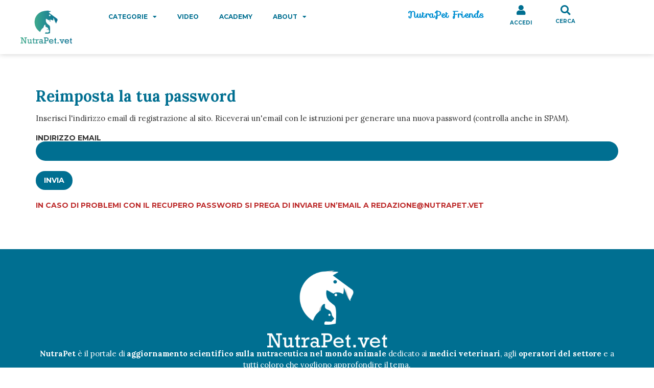

--- FILE ---
content_type: text/html; charset=UTF-8
request_url: https://nutrapet.vet/recupero-password/
body_size: 17714
content:
<!doctype html>
<html lang="it-IT">
<head>
	<meta charset="UTF-8">
	<meta name="viewport" content="width=device-width, initial-scale=1">
	<link rel="profile" href="https://gmpg.org/xfn/11">
	<link rel="dns-prefetch" href="//cdn.hu-manity.co" />
		<!-- Cookie Compliance -->
		<script type="text/javascript">var huOptions = {"appID":"nutrapetvet-270bc90","currentLanguage":"it","blocking":false,"globalCookie":false,"privacyConsent":true,"forms":[]};</script>
		<script type="text/javascript" src="https://cdn.hu-manity.co/hu-banner.min.js"></script><meta name='robots' content='index, follow, max-image-preview:large, max-snippet:-1, max-video-preview:-1' />
	<style>img:is([sizes="auto" i], [sizes^="auto," i]) { contain-intrinsic-size: 3000px 1500px }</style>
	<link rel="alternate" hreflang="it" href="https://nutrapet.vet/recupero-password/" />
<link rel="alternate" hreflang="en" href="https://nutrapet.vet/retrieve-password/?lang=en" />
<link rel="alternate" hreflang="x-default" href="https://nutrapet.vet/recupero-password/" />

	<!-- This site is optimized with the Yoast SEO plugin v24.2 - https://yoast.com/wordpress/plugins/seo/ -->
	<title>Recupera la tua password &#8226; NutraPet.vet</title>
	<meta property="og:locale" content="it_IT" />
	<meta property="og:type" content="article" />
	<meta property="og:title" content="Recupera la tua password &#8226; NutraPet.vet" />
	<meta property="og:description" content="Reimposta la tua password Inserisci l&#8217;indirizzo email di registrazione al sito. Riceverai un&#8217;email con le istruzioni per generare una nuova password (controlla anche in SPAM). Indirizzo email Invia In caso di problemi con il recupero password si prega di inviare un&#8217;email a redazione@nutrapet.vet" />
	<meta property="og:url" content="https://nutrapet.vet/recupero-password/" />
	<meta property="og:site_name" content="NutraPet.vet" />
	<meta property="article:publisher" content="https://www.facebook.com/NutraPetvet-102491768405736" />
	<meta property="article:modified_time" content="2023-03-20T10:28:18+00:00" />
	<meta name="twitter:card" content="summary_large_image" />
	<script type="application/ld+json" class="yoast-schema-graph">{"@context":"https://schema.org","@graph":[{"@type":"WebPage","@id":"https://nutrapet.vet/recupero-password/","url":"https://nutrapet.vet/recupero-password/","name":"Recupera la tua password &#8226; NutraPet.vet","isPartOf":{"@id":"https://ec2-18-102-53-160.eu-south-1.compute.amazonaws.com/?lang=en/#website"},"datePublished":"2021-07-07T16:33:29+00:00","dateModified":"2023-03-20T10:28:18+00:00","breadcrumb":{"@id":"https://nutrapet.vet/recupero-password/#breadcrumb"},"inLanguage":"it-IT","potentialAction":[{"@type":"ReadAction","target":["https://nutrapet.vet/recupero-password/"]}]},{"@type":"BreadcrumbList","@id":"https://nutrapet.vet/recupero-password/#breadcrumb","itemListElement":[{"@type":"ListItem","position":1,"name":"Home","item":"https://nutrapet.vet/"},{"@type":"ListItem","position":2,"name":"Recupera la tua password"}]},{"@type":"WebSite","@id":"https://ec2-18-102-53-160.eu-south-1.compute.amazonaws.com/?lang=en/#website","url":"https://ec2-18-102-53-160.eu-south-1.compute.amazonaws.com/?lang=en/","name":"NutraPet.vet","description":"Aggiornamento sulla nutraceutica veterinaria","publisher":{"@id":"https://ec2-18-102-53-160.eu-south-1.compute.amazonaws.com/?lang=en/#organization"},"potentialAction":[{"@type":"SearchAction","target":{"@type":"EntryPoint","urlTemplate":"https://ec2-18-102-53-160.eu-south-1.compute.amazonaws.com/?lang=en/?s={search_term_string}"},"query-input":{"@type":"PropertyValueSpecification","valueRequired":true,"valueName":"search_term_string"}}],"inLanguage":"it-IT"},{"@type":"Organization","@id":"https://ec2-18-102-53-160.eu-south-1.compute.amazonaws.com/?lang=en/#organization","name":"NutraPet.vet","url":"https://ec2-18-102-53-160.eu-south-1.compute.amazonaws.com/?lang=en/","logo":{"@type":"ImageObject","inLanguage":"it-IT","@id":"https://ec2-18-102-53-160.eu-south-1.compute.amazonaws.com/?lang=en/#/schema/logo/image/","url":"https://nutrapet.vet/wp-content/uploads/2020/10/Logo.png","contentUrl":"https://nutrapet.vet/wp-content/uploads/2020/10/Logo.png","width":595,"height":314,"caption":"NutraPet.vet"},"image":{"@id":"https://ec2-18-102-53-160.eu-south-1.compute.amazonaws.com/?lang=en/#/schema/logo/image/"},"sameAs":["https://www.facebook.com/NutraPetvet-102491768405736","https://www.instagram.com/nutrapet.vet/","https://www.linkedin.com/company/70428324/","https://www.youtube.com/channel/UC3B05B39Dgff3LLN6H2sB9g"]}]}</script>
	<!-- / Yoast SEO plugin. -->


<link href='https://fonts.gstatic.com' crossorigin rel='preconnect' />
<link rel="alternate" type="application/rss+xml" title="NutraPet.vet &raquo; Feed" href="https://nutrapet.vet/feed/" />
<link rel="alternate" type="application/rss+xml" title="NutraPet.vet &raquo; Feed dei commenti" href="https://nutrapet.vet/comments/feed/" />
<link rel='stylesheet' id='hello-elementor-theme-style-css' href='https://nutrapet.vet/wp-content/themes/hello-elementor/theme.min.css?ver=3.2.1' media='all' />
<link rel='stylesheet' id='jet-menu-hello-css' href='https://nutrapet.vet/wp-content/plugins/jet-menu/integration/themes/hello-elementor/assets/css/style.css?ver=2.4.7.1' media='all' />
<style id='wp-emoji-styles-inline-css'>

	img.wp-smiley, img.emoji {
		display: inline !important;
		border: none !important;
		box-shadow: none !important;
		height: 1em !important;
		width: 1em !important;
		margin: 0 0.07em !important;
		vertical-align: -0.1em !important;
		background: none !important;
		padding: 0 !important;
	}
</style>
<link rel='stylesheet' id='jet-engine-frontend-css' href='https://nutrapet.vet/wp-content/plugins/jet-engine/assets/css/frontend.css?ver=3.6.3' media='all' />
<style id='global-styles-inline-css'>
:root{--wp--preset--aspect-ratio--square: 1;--wp--preset--aspect-ratio--4-3: 4/3;--wp--preset--aspect-ratio--3-4: 3/4;--wp--preset--aspect-ratio--3-2: 3/2;--wp--preset--aspect-ratio--2-3: 2/3;--wp--preset--aspect-ratio--16-9: 16/9;--wp--preset--aspect-ratio--9-16: 9/16;--wp--preset--color--black: #000000;--wp--preset--color--cyan-bluish-gray: #abb8c3;--wp--preset--color--white: #ffffff;--wp--preset--color--pale-pink: #f78da7;--wp--preset--color--vivid-red: #cf2e2e;--wp--preset--color--luminous-vivid-orange: #ff6900;--wp--preset--color--luminous-vivid-amber: #fcb900;--wp--preset--color--light-green-cyan: #7bdcb5;--wp--preset--color--vivid-green-cyan: #00d084;--wp--preset--color--pale-cyan-blue: #8ed1fc;--wp--preset--color--vivid-cyan-blue: #0693e3;--wp--preset--color--vivid-purple: #9b51e0;--wp--preset--gradient--vivid-cyan-blue-to-vivid-purple: linear-gradient(135deg,rgba(6,147,227,1) 0%,rgb(155,81,224) 100%);--wp--preset--gradient--light-green-cyan-to-vivid-green-cyan: linear-gradient(135deg,rgb(122,220,180) 0%,rgb(0,208,130) 100%);--wp--preset--gradient--luminous-vivid-amber-to-luminous-vivid-orange: linear-gradient(135deg,rgba(252,185,0,1) 0%,rgba(255,105,0,1) 100%);--wp--preset--gradient--luminous-vivid-orange-to-vivid-red: linear-gradient(135deg,rgba(255,105,0,1) 0%,rgb(207,46,46) 100%);--wp--preset--gradient--very-light-gray-to-cyan-bluish-gray: linear-gradient(135deg,rgb(238,238,238) 0%,rgb(169,184,195) 100%);--wp--preset--gradient--cool-to-warm-spectrum: linear-gradient(135deg,rgb(74,234,220) 0%,rgb(151,120,209) 20%,rgb(207,42,186) 40%,rgb(238,44,130) 60%,rgb(251,105,98) 80%,rgb(254,248,76) 100%);--wp--preset--gradient--blush-light-purple: linear-gradient(135deg,rgb(255,206,236) 0%,rgb(152,150,240) 100%);--wp--preset--gradient--blush-bordeaux: linear-gradient(135deg,rgb(254,205,165) 0%,rgb(254,45,45) 50%,rgb(107,0,62) 100%);--wp--preset--gradient--luminous-dusk: linear-gradient(135deg,rgb(255,203,112) 0%,rgb(199,81,192) 50%,rgb(65,88,208) 100%);--wp--preset--gradient--pale-ocean: linear-gradient(135deg,rgb(255,245,203) 0%,rgb(182,227,212) 50%,rgb(51,167,181) 100%);--wp--preset--gradient--electric-grass: linear-gradient(135deg,rgb(202,248,128) 0%,rgb(113,206,126) 100%);--wp--preset--gradient--midnight: linear-gradient(135deg,rgb(2,3,129) 0%,rgb(40,116,252) 100%);--wp--preset--font-size--small: 13px;--wp--preset--font-size--medium: 20px;--wp--preset--font-size--large: 36px;--wp--preset--font-size--x-large: 42px;--wp--preset--spacing--20: 0.44rem;--wp--preset--spacing--30: 0.67rem;--wp--preset--spacing--40: 1rem;--wp--preset--spacing--50: 1.5rem;--wp--preset--spacing--60: 2.25rem;--wp--preset--spacing--70: 3.38rem;--wp--preset--spacing--80: 5.06rem;--wp--preset--shadow--natural: 6px 6px 9px rgba(0, 0, 0, 0.2);--wp--preset--shadow--deep: 12px 12px 50px rgba(0, 0, 0, 0.4);--wp--preset--shadow--sharp: 6px 6px 0px rgba(0, 0, 0, 0.2);--wp--preset--shadow--outlined: 6px 6px 0px -3px rgba(255, 255, 255, 1), 6px 6px rgba(0, 0, 0, 1);--wp--preset--shadow--crisp: 6px 6px 0px rgba(0, 0, 0, 1);}:root { --wp--style--global--content-size: 800px;--wp--style--global--wide-size: 1200px; }:where(body) { margin: 0; }.wp-site-blocks > .alignleft { float: left; margin-right: 2em; }.wp-site-blocks > .alignright { float: right; margin-left: 2em; }.wp-site-blocks > .aligncenter { justify-content: center; margin-left: auto; margin-right: auto; }:where(.wp-site-blocks) > * { margin-block-start: 24px; margin-block-end: 0; }:where(.wp-site-blocks) > :first-child { margin-block-start: 0; }:where(.wp-site-blocks) > :last-child { margin-block-end: 0; }:root { --wp--style--block-gap: 24px; }:root :where(.is-layout-flow) > :first-child{margin-block-start: 0;}:root :where(.is-layout-flow) > :last-child{margin-block-end: 0;}:root :where(.is-layout-flow) > *{margin-block-start: 24px;margin-block-end: 0;}:root :where(.is-layout-constrained) > :first-child{margin-block-start: 0;}:root :where(.is-layout-constrained) > :last-child{margin-block-end: 0;}:root :where(.is-layout-constrained) > *{margin-block-start: 24px;margin-block-end: 0;}:root :where(.is-layout-flex){gap: 24px;}:root :where(.is-layout-grid){gap: 24px;}.is-layout-flow > .alignleft{float: left;margin-inline-start: 0;margin-inline-end: 2em;}.is-layout-flow > .alignright{float: right;margin-inline-start: 2em;margin-inline-end: 0;}.is-layout-flow > .aligncenter{margin-left: auto !important;margin-right: auto !important;}.is-layout-constrained > .alignleft{float: left;margin-inline-start: 0;margin-inline-end: 2em;}.is-layout-constrained > .alignright{float: right;margin-inline-start: 2em;margin-inline-end: 0;}.is-layout-constrained > .aligncenter{margin-left: auto !important;margin-right: auto !important;}.is-layout-constrained > :where(:not(.alignleft):not(.alignright):not(.alignfull)){max-width: var(--wp--style--global--content-size);margin-left: auto !important;margin-right: auto !important;}.is-layout-constrained > .alignwide{max-width: var(--wp--style--global--wide-size);}body .is-layout-flex{display: flex;}.is-layout-flex{flex-wrap: wrap;align-items: center;}.is-layout-flex > :is(*, div){margin: 0;}body .is-layout-grid{display: grid;}.is-layout-grid > :is(*, div){margin: 0;}body{padding-top: 0px;padding-right: 0px;padding-bottom: 0px;padding-left: 0px;}a:where(:not(.wp-element-button)){text-decoration: underline;}:root :where(.wp-element-button, .wp-block-button__link){background-color: #32373c;border-width: 0;color: #fff;font-family: inherit;font-size: inherit;line-height: inherit;padding: calc(0.667em + 2px) calc(1.333em + 2px);text-decoration: none;}.has-black-color{color: var(--wp--preset--color--black) !important;}.has-cyan-bluish-gray-color{color: var(--wp--preset--color--cyan-bluish-gray) !important;}.has-white-color{color: var(--wp--preset--color--white) !important;}.has-pale-pink-color{color: var(--wp--preset--color--pale-pink) !important;}.has-vivid-red-color{color: var(--wp--preset--color--vivid-red) !important;}.has-luminous-vivid-orange-color{color: var(--wp--preset--color--luminous-vivid-orange) !important;}.has-luminous-vivid-amber-color{color: var(--wp--preset--color--luminous-vivid-amber) !important;}.has-light-green-cyan-color{color: var(--wp--preset--color--light-green-cyan) !important;}.has-vivid-green-cyan-color{color: var(--wp--preset--color--vivid-green-cyan) !important;}.has-pale-cyan-blue-color{color: var(--wp--preset--color--pale-cyan-blue) !important;}.has-vivid-cyan-blue-color{color: var(--wp--preset--color--vivid-cyan-blue) !important;}.has-vivid-purple-color{color: var(--wp--preset--color--vivid-purple) !important;}.has-black-background-color{background-color: var(--wp--preset--color--black) !important;}.has-cyan-bluish-gray-background-color{background-color: var(--wp--preset--color--cyan-bluish-gray) !important;}.has-white-background-color{background-color: var(--wp--preset--color--white) !important;}.has-pale-pink-background-color{background-color: var(--wp--preset--color--pale-pink) !important;}.has-vivid-red-background-color{background-color: var(--wp--preset--color--vivid-red) !important;}.has-luminous-vivid-orange-background-color{background-color: var(--wp--preset--color--luminous-vivid-orange) !important;}.has-luminous-vivid-amber-background-color{background-color: var(--wp--preset--color--luminous-vivid-amber) !important;}.has-light-green-cyan-background-color{background-color: var(--wp--preset--color--light-green-cyan) !important;}.has-vivid-green-cyan-background-color{background-color: var(--wp--preset--color--vivid-green-cyan) !important;}.has-pale-cyan-blue-background-color{background-color: var(--wp--preset--color--pale-cyan-blue) !important;}.has-vivid-cyan-blue-background-color{background-color: var(--wp--preset--color--vivid-cyan-blue) !important;}.has-vivid-purple-background-color{background-color: var(--wp--preset--color--vivid-purple) !important;}.has-black-border-color{border-color: var(--wp--preset--color--black) !important;}.has-cyan-bluish-gray-border-color{border-color: var(--wp--preset--color--cyan-bluish-gray) !important;}.has-white-border-color{border-color: var(--wp--preset--color--white) !important;}.has-pale-pink-border-color{border-color: var(--wp--preset--color--pale-pink) !important;}.has-vivid-red-border-color{border-color: var(--wp--preset--color--vivid-red) !important;}.has-luminous-vivid-orange-border-color{border-color: var(--wp--preset--color--luminous-vivid-orange) !important;}.has-luminous-vivid-amber-border-color{border-color: var(--wp--preset--color--luminous-vivid-amber) !important;}.has-light-green-cyan-border-color{border-color: var(--wp--preset--color--light-green-cyan) !important;}.has-vivid-green-cyan-border-color{border-color: var(--wp--preset--color--vivid-green-cyan) !important;}.has-pale-cyan-blue-border-color{border-color: var(--wp--preset--color--pale-cyan-blue) !important;}.has-vivid-cyan-blue-border-color{border-color: var(--wp--preset--color--vivid-cyan-blue) !important;}.has-vivid-purple-border-color{border-color: var(--wp--preset--color--vivid-purple) !important;}.has-vivid-cyan-blue-to-vivid-purple-gradient-background{background: var(--wp--preset--gradient--vivid-cyan-blue-to-vivid-purple) !important;}.has-light-green-cyan-to-vivid-green-cyan-gradient-background{background: var(--wp--preset--gradient--light-green-cyan-to-vivid-green-cyan) !important;}.has-luminous-vivid-amber-to-luminous-vivid-orange-gradient-background{background: var(--wp--preset--gradient--luminous-vivid-amber-to-luminous-vivid-orange) !important;}.has-luminous-vivid-orange-to-vivid-red-gradient-background{background: var(--wp--preset--gradient--luminous-vivid-orange-to-vivid-red) !important;}.has-very-light-gray-to-cyan-bluish-gray-gradient-background{background: var(--wp--preset--gradient--very-light-gray-to-cyan-bluish-gray) !important;}.has-cool-to-warm-spectrum-gradient-background{background: var(--wp--preset--gradient--cool-to-warm-spectrum) !important;}.has-blush-light-purple-gradient-background{background: var(--wp--preset--gradient--blush-light-purple) !important;}.has-blush-bordeaux-gradient-background{background: var(--wp--preset--gradient--blush-bordeaux) !important;}.has-luminous-dusk-gradient-background{background: var(--wp--preset--gradient--luminous-dusk) !important;}.has-pale-ocean-gradient-background{background: var(--wp--preset--gradient--pale-ocean) !important;}.has-electric-grass-gradient-background{background: var(--wp--preset--gradient--electric-grass) !important;}.has-midnight-gradient-background{background: var(--wp--preset--gradient--midnight) !important;}.has-small-font-size{font-size: var(--wp--preset--font-size--small) !important;}.has-medium-font-size{font-size: var(--wp--preset--font-size--medium) !important;}.has-large-font-size{font-size: var(--wp--preset--font-size--large) !important;}.has-x-large-font-size{font-size: var(--wp--preset--font-size--x-large) !important;}
:root :where(.wp-block-pullquote){font-size: 1.5em;line-height: 1.6;}
</style>
<link rel='stylesheet' id='wpml-blocks-css' href='https://nutrapet.vet/wp-content/plugins/sitepress-multilingual-cms/dist/css/blocks/styles.css?ver=4.6.15' media='all' />
<link rel='stylesheet' id='wpml-legacy-horizontal-list-0-css' href='https://nutrapet.vet/wp-content/plugins/sitepress-multilingual-cms/templates/language-switchers/legacy-list-horizontal/style.min.css?ver=1' media='all' />
<link rel='stylesheet' id='moove_activity_addon_frontend-css' href='https://nutrapet.vet/wp-content/plugins/user-activity-tracking-and-log-addon/assets/css/activity-et-front.css?ver=4.2.2' media='all' />
<link rel='stylesheet' id='hello-elementor-css' href='https://nutrapet.vet/wp-content/themes/hello-elementor/style.min.css?ver=3.2.1' media='all' />
<link rel='stylesheet' id='hello-elementor-header-footer-css' href='https://nutrapet.vet/wp-content/themes/hello-elementor/header-footer.min.css?ver=3.2.1' media='all' />
<link rel='stylesheet' id='jet-menu-public-styles-css' href='https://nutrapet.vet/wp-content/plugins/jet-menu/assets/public/css/public.css?ver=2.4.7.1' media='all' />
<link rel='stylesheet' id='elementor-frontend-css' href='https://nutrapet.vet/wp-content/plugins/elementor/assets/css/frontend.min.css?ver=3.26.5' media='all' />
<link rel='stylesheet' id='widget-image-css' href='https://nutrapet.vet/wp-content/plugins/elementor/assets/css/widget-image.min.css?ver=3.26.5' media='all' />
<link rel='stylesheet' id='widget-nav-menu-css' href='https://nutrapet.vet/wp-content/plugins/elementor-pro/assets/css/widget-nav-menu.min.css?ver=3.26.3' media='all' />
<link rel='stylesheet' id='widget-heading-css' href='https://nutrapet.vet/wp-content/plugins/elementor/assets/css/widget-heading.min.css?ver=3.26.5' media='all' />
<link rel='stylesheet' id='widget-icon-box-css' href='https://nutrapet.vet/wp-content/plugins/elementor/assets/css/widget-icon-box.min.css?ver=3.26.5' media='all' />
<link rel='stylesheet' id='widget-search-form-css' href='https://nutrapet.vet/wp-content/plugins/elementor-pro/assets/css/widget-search-form.min.css?ver=3.26.3' media='all' />
<link rel='stylesheet' id='elementor-icons-shared-0-css' href='https://nutrapet.vet/wp-content/plugins/elementor/assets/lib/font-awesome/css/fontawesome.min.css?ver=5.15.3' media='all' />
<link rel='stylesheet' id='elementor-icons-fa-solid-css' href='https://nutrapet.vet/wp-content/plugins/elementor/assets/lib/font-awesome/css/solid.min.css?ver=5.15.3' media='all' />
<link rel='stylesheet' id='widget-text-editor-css' href='https://nutrapet.vet/wp-content/plugins/elementor/assets/css/widget-text-editor.min.css?ver=3.26.5' media='all' />
<link rel='stylesheet' id='widget-social-icons-css' href='https://nutrapet.vet/wp-content/plugins/elementor/assets/css/widget-social-icons.min.css?ver=3.26.5' media='all' />
<link rel='stylesheet' id='e-apple-webkit-css' href='https://nutrapet.vet/wp-content/plugins/elementor/assets/css/conditionals/apple-webkit.min.css?ver=3.26.5' media='all' />
<link rel='stylesheet' id='jet-blocks-css' href='https://nutrapet.vet/wp-content/uploads/elementor/css/custom-jet-blocks.css?ver=1.3.16' media='all' />
<link rel='stylesheet' id='elementor-icons-css' href='https://nutrapet.vet/wp-content/plugins/elementor/assets/lib/eicons/css/elementor-icons.min.css?ver=5.34.0' media='all' />
<link rel='stylesheet' id='elementor-post-486-css' href='https://nutrapet.vet/wp-content/uploads/elementor/css/post-486.css?ver=1740584356' media='all' />
<link rel='stylesheet' id='jet-blog-css' href='https://nutrapet.vet/wp-content/plugins/jet-blog/assets/css/jet-blog.css?ver=2.4.2.1' media='all' />
<link rel='stylesheet' id='jet-tabs-frontend-css' href='https://nutrapet.vet/wp-content/plugins/jet-tabs/assets/css/jet-tabs-frontend.css?ver=2.2.6.2' media='all' />
<link rel='stylesheet' id='jet-tricks-frontend-css' href='https://nutrapet.vet/wp-content/plugins/jet-tricks/assets/css/jet-tricks-frontend.css?ver=1.5.0' media='all' />
<link rel='stylesheet' id='elementor-post-18331-css' href='https://nutrapet.vet/wp-content/uploads/elementor/css/post-18331.css?ver=1740636247' media='all' />
<link rel='stylesheet' id='elementor-post-35-css' href='https://nutrapet.vet/wp-content/uploads/elementor/css/post-35.css?ver=1740584357' media='all' />
<link rel='stylesheet' id='elementor-post-64-css' href='https://nutrapet.vet/wp-content/uploads/elementor/css/post-64.css?ver=1740584357' media='all' />
<link rel='stylesheet' id='google-fonts-1-css' href='https://fonts.googleapis.com/css?family=Lora%3A100%2C100italic%2C200%2C200italic%2C300%2C300italic%2C400%2C400italic%2C500%2C500italic%2C600%2C600italic%2C700%2C700italic%2C800%2C800italic%2C900%2C900italic%7CMontserrat%3A100%2C100italic%2C200%2C200italic%2C300%2C300italic%2C400%2C400italic%2C500%2C500italic%2C600%2C600italic%2C700%2C700italic%2C800%2C800italic%2C900%2C900italic%7CSofia%3A100%2C100italic%2C200%2C200italic%2C300%2C300italic%2C400%2C400italic%2C500%2C500italic%2C600%2C600italic%2C700%2C700italic%2C800%2C800italic%2C900%2C900italic%7CDidact+Gothic%3A100%2C100italic%2C200%2C200italic%2C300%2C300italic%2C400%2C400italic%2C500%2C500italic%2C600%2C600italic%2C700%2C700italic%2C800%2C800italic%2C900%2C900italic&#038;display=auto&#038;ver=6.7.4' media='all' />
<link rel='stylesheet' id='elementor-icons-fa-brands-css' href='https://nutrapet.vet/wp-content/plugins/elementor/assets/lib/font-awesome/css/brands.min.css?ver=5.15.3' media='all' />
<link rel="preconnect" href="https://fonts.gstatic.com/" crossorigin><script id="wpml-cookie-js-extra">
var wpml_cookies = {"wp-wpml_current_language":{"value":"it","expires":1,"path":"\/"}};
var wpml_cookies = {"wp-wpml_current_language":{"value":"it","expires":1,"path":"\/"}};
</script>
<script src="https://nutrapet.vet/wp-content/plugins/sitepress-multilingual-cms/res/js/cookies/language-cookie.js?ver=4.6.15" id="wpml-cookie-js" defer data-wp-strategy="defer"></script>
<script src="https://nutrapet.vet/wp-includes/js/jquery/jquery.min.js?ver=3.7.1" id="jquery-core-js"></script>
<script src="https://nutrapet.vet/wp-includes/js/jquery/jquery-migrate.min.js?ver=3.4.1" id="jquery-migrate-js"></script>
<link rel="https://api.w.org/" href="https://nutrapet.vet/wp-json/" /><link rel="alternate" title="JSON" type="application/json" href="https://nutrapet.vet/wp-json/wp/v2/pages/18331" /><link rel="EditURI" type="application/rsd+xml" title="RSD" href="https://nutrapet.vet/xmlrpc.php?rsd" />
<meta name="generator" content="WordPress 6.7.4" />
<link rel='shortlink' href='https://nutrapet.vet/?p=18331' />
<link rel="alternate" title="oEmbed (JSON)" type="application/json+oembed" href="https://nutrapet.vet/wp-json/oembed/1.0/embed?url=https%3A%2F%2Fnutrapet.vet%2Frecupero-password%2F" />
<link rel="alternate" title="oEmbed (XML)" type="text/xml+oembed" href="https://nutrapet.vet/wp-json/oembed/1.0/embed?url=https%3A%2F%2Fnutrapet.vet%2Frecupero-password%2F&#038;format=xml" />
<meta name="generator" content="WPML ver:4.6.15 stt:1,27;" />
<meta name="generator" content="Elementor 3.26.5; features: additional_custom_breakpoints; settings: css_print_method-external, google_font-enabled, font_display-auto">
<!-- Global site tag (gtag.js) - Google Analytics -->
<script async src="https://www.googletagmanager.com/gtag/js?id=G-DEY45FTS78"></script>
<script>
  window.dataLayer = window.dataLayer || [];
  function gtag(){dataLayer.push(arguments);}
  gtag('js', new Date());

  gtag('config', 'G-DEY45FTS78');
</script>
<!-- Matomo -->
<script>
  var _paq = window._paq = window._paq || [];
  /* tracker methods like "setCustomDimension" should be called before "trackPageView" */
  _paq.push(['trackPageView']);
  _paq.push(['enableLinkTracking']);
  (function() {
    var u="https://clorofilla.matomo.cloud/";
    _paq.push(['setTrackerUrl', u+'matomo.php']);
    _paq.push(['setSiteId', '10']);
    var d=document, g=d.createElement('script'), s=d.getElementsByTagName('script')[0];
    g.async=true; g.src='//cdn.matomo.cloud/clorofilla.matomo.cloud/matomo.js'; s.parentNode.insertBefore(g,s);
  })();
</script>
<!-- End Matomo Code -->
			<style>
				.e-con.e-parent:nth-of-type(n+4):not(.e-lazyloaded):not(.e-no-lazyload),
				.e-con.e-parent:nth-of-type(n+4):not(.e-lazyloaded):not(.e-no-lazyload) * {
					background-image: none !important;
				}
				@media screen and (max-height: 1024px) {
					.e-con.e-parent:nth-of-type(n+3):not(.e-lazyloaded):not(.e-no-lazyload),
					.e-con.e-parent:nth-of-type(n+3):not(.e-lazyloaded):not(.e-no-lazyload) * {
						background-image: none !important;
					}
				}
				@media screen and (max-height: 640px) {
					.e-con.e-parent:nth-of-type(n+2):not(.e-lazyloaded):not(.e-no-lazyload),
					.e-con.e-parent:nth-of-type(n+2):not(.e-lazyloaded):not(.e-no-lazyload) * {
						background-image: none !important;
					}
				}
			</style>
			<link rel="icon" href="https://nutrapet.vet/wp-content/uploads/2020/11/cropped-Icona-NutraPet-32x32.png" sizes="32x32" />
<link rel="icon" href="https://nutrapet.vet/wp-content/uploads/2020/11/cropped-Icona-NutraPet-192x192.png" sizes="192x192" />
<link rel="apple-touch-icon" href="https://nutrapet.vet/wp-content/uploads/2020/11/cropped-Icona-NutraPet-180x180.png" />
<meta name="msapplication-TileImage" content="https://nutrapet.vet/wp-content/uploads/2020/11/cropped-Icona-NutraPet-270x270.png" />
		<style id="wp-custom-css">
			

/* Gravity Forms */

.gfield {
  font-family: "Lora";  
	font-size: 14px;
	padding: 10px 0px;
}

.gfield_label {
	font-weight: bold;
}

.gfield > legend {
	display: contents;
}

.gfield select {
	background-color: #f4f4f4;
	border-width: 0px 0px 0px 0px;
  border-radius: 25px 25px 25px 25px;
  max-width: 100%;
  width: 100%;
}

.gfield input {
	background-color: #f4f4f4;
	border-width: 0px 0px 0px 0px;
  border-radius: 25px 25px 25px 25px;
  max-width: 100%;
}

.gfield textarea {
	background-color: #f4f4f4;
	border-width: 0px 0px 0px 0px;
  border-radius: 25px 25px 25px 25px;
  max-width: 100%;
  width: 100%;
	height: 4em;
}

.gform_footer input[type=submit] {
  color: #42AA8C;
  font-size: 15px;
  font-weight: bold;
  text-transform: uppercase;
  margin: 20px 0px 0px 0px;
  border-style: solid;
  border-width: 2px 2px 2px 2px;
  border-color: #42AA8C;
  border-radius: 25px 25px 25px 25px;
  letter-spacing: 1px;
}

.gform_footer input[type=submit]:hover {
  background-color: #F0F0F0;
}

/* Award Weekly Quiz */

#richiedi-premio-weekly-quiz {
	display:none;
}		</style>
		</head>
<body class="page-template page-template-elementor_header_footer page page-id-18331 wp-custom-logo wp-embed-responsive cookies-not-set jet-mega-menu-location elementor-default elementor-template-full-width elementor-kit-486 elementor-page elementor-page-18331">


<a class="skip-link screen-reader-text" href="#content">Vai al contenuto</a>

		<div data-elementor-type="header" data-elementor-id="35" class="elementor elementor-35 elementor-location-header" data-elementor-post-type="elementor_library">
			<div class="elementor-element elementor-element-5c1ba78 elementor-hidden-phone jedv-enabled--yes e-flex e-con-boxed e-con e-parent" data-id="5c1ba78" data-element_type="container" data-settings="{&quot;jet_parallax_layout_list&quot;:[{&quot;jet_parallax_layout_image&quot;:{&quot;url&quot;:&quot;&quot;,&quot;id&quot;:&quot;&quot;,&quot;size&quot;:&quot;&quot;},&quot;_id&quot;:&quot;ead4fea&quot;,&quot;jet_parallax_layout_speed&quot;:{&quot;unit&quot;:&quot;%&quot;,&quot;size&quot;:&quot;50&quot;,&quot;sizes&quot;:[]},&quot;jet_parallax_layout_bg_x&quot;:&quot;50&quot;,&quot;jet_parallax_layout_bg_y&quot;:&quot;50&quot;,&quot;jet_parallax_layout_image_tablet&quot;:{&quot;url&quot;:&quot;&quot;,&quot;id&quot;:&quot;&quot;,&quot;size&quot;:&quot;&quot;},&quot;jet_parallax_layout_image_mobile&quot;:{&quot;url&quot;:&quot;&quot;,&quot;id&quot;:&quot;&quot;,&quot;size&quot;:&quot;&quot;},&quot;jet_parallax_layout_type&quot;:&quot;scroll&quot;,&quot;jet_parallax_layout_direction&quot;:null,&quot;jet_parallax_layout_fx_direction&quot;:null,&quot;jet_parallax_layout_z_index&quot;:&quot;&quot;,&quot;jet_parallax_layout_bg_x_tablet&quot;:&quot;&quot;,&quot;jet_parallax_layout_bg_x_mobile&quot;:&quot;&quot;,&quot;jet_parallax_layout_bg_y_tablet&quot;:&quot;&quot;,&quot;jet_parallax_layout_bg_y_mobile&quot;:&quot;&quot;,&quot;jet_parallax_layout_bg_size&quot;:&quot;auto&quot;,&quot;jet_parallax_layout_bg_size_tablet&quot;:&quot;&quot;,&quot;jet_parallax_layout_bg_size_mobile&quot;:&quot;&quot;,&quot;jet_parallax_layout_animation_prop&quot;:&quot;transform&quot;,&quot;jet_parallax_layout_on&quot;:[&quot;desktop&quot;,&quot;tablet&quot;]}]}">
					<div class="e-con-inner">
		<div class="elementor-element elementor-element-2e6e15c e-con-full e-flex e-con e-child" data-id="2e6e15c" data-element_type="container" data-settings="{&quot;jet_parallax_layout_list&quot;:[]}">
				<div class="elementor-element elementor-element-c82d577 elementor-widget elementor-widget-theme-site-logo elementor-widget-image" data-id="c82d577" data-element_type="widget" data-widget_type="theme-site-logo.default">
				<div class="elementor-widget-container">
											<a href="https://nutrapet.vet">
			<img width="326" height="214" src="https://nutrapet.vet/wp-content/uploads/2020/11/Logo-NutraPet.png" class="attachment-full size-full wp-image-865" alt="" srcset="https://nutrapet.vet/wp-content/uploads/2020/11/Logo-NutraPet.png 326w, https://nutrapet.vet/wp-content/uploads/2020/11/Logo-NutraPet-300x197.png 300w" sizes="(max-width: 326px) 100vw, 326px" />				</a>
											</div>
				</div>
				</div>
		<div class="elementor-element elementor-element-dec8667 e-con-full e-flex e-con e-child" data-id="dec8667" data-element_type="container" data-settings="{&quot;jet_parallax_layout_list&quot;:[]}">
				<div class="elementor-element elementor-element-ab722d7 elementor-nav-menu__align-center elementor-nav-menu--dropdown-tablet elementor-nav-menu__text-align-aside elementor-nav-menu--toggle elementor-nav-menu--burger elementor-widget elementor-widget-nav-menu" data-id="ab722d7" data-element_type="widget" data-settings="{&quot;layout&quot;:&quot;horizontal&quot;,&quot;submenu_icon&quot;:{&quot;value&quot;:&quot;&lt;i class=\&quot;fas fa-caret-down\&quot;&gt;&lt;\/i&gt;&quot;,&quot;library&quot;:&quot;fa-solid&quot;},&quot;toggle&quot;:&quot;burger&quot;}" data-widget_type="nav-menu.default">
				<div class="elementor-widget-container">
								<nav aria-label="Menu" class="elementor-nav-menu--main elementor-nav-menu__container elementor-nav-menu--layout-horizontal e--pointer-underline e--animation-fade">
				<ul id="menu-1-ab722d7" class="elementor-nav-menu"><li class="menu-item menu-item-type-custom menu-item-object-custom menu-item-has-children menu-item-2209"><a href="#" class="elementor-item elementor-item-anchor">Categorie</a>
<ul class="sub-menu elementor-nav-menu--dropdown">
	<li class="menu-item menu-item-type-custom menu-item-object-custom menu-item-24937"><a href="/articoli/?jsf=jet-engine&#038;tax=category:11" class="elementor-sub-item">Comportamento</a></li>
	<li class="menu-item menu-item-type-custom menu-item-object-custom menu-item-24945"><a href="/articoli/?jsf=jet-engine&#038;tax=category:50" class="elementor-sub-item">Dermatologia</a></li>
	<li class="menu-item menu-item-type-custom menu-item-object-custom menu-item-24946"><a href="/articoli/?jsf=jet-engine&#038;tax=category:120" class="elementor-sub-item">Disturbi gastrici</a></li>
	<li class="menu-item menu-item-type-custom menu-item-object-custom menu-item-24947"><a href="/articoli/?jsf=jet-engine&#038;tax=category:53" class="elementor-sub-item">Gestione del dolore</a></li>
	<li class="menu-item menu-item-type-custom menu-item-object-custom menu-item-24948"><a href="/articoli/?jsf=jet-engine&#038;tax=category:54" class="elementor-sub-item">Infiammazione</a></li>
	<li class="menu-item menu-item-type-custom menu-item-object-custom menu-item-24949"><a href="/articoli/?jsf=jet-engine&#038;tax=category:51" class="elementor-sub-item">Microbiota intestinale</a></li>
	<li class="menu-item menu-item-type-custom menu-item-object-custom menu-item-24950"><a href="/articoli/?jsf=jet-engine&#038;tax=category:19" class="elementor-sub-item">Nutraceutica</a></li>
	<li class="menu-item menu-item-type-custom menu-item-object-custom menu-item-24951"><a href="/articoli/?jsf=jet-engine&#038;tax=category:49" class="elementor-sub-item">Nutrizione</a></li>
	<li class="menu-item menu-item-type-custom menu-item-object-custom menu-item-24952"><a href="/articoli/?jsf=jet-engine&#038;tax=category:52" class="elementor-sub-item">Ortopedia</a></li>
	<li class="menu-item menu-item-type-custom menu-item-object-custom menu-item-26215"><a href="/articoli/?jsf=jet-engine&#038;tax=category:165" class="elementor-sub-item">Vie respiratorie</a></li>
</ul>
</li>
<li class="menu-item menu-item-type-taxonomy menu-item-object-category menu-item-17603"><a href="https://nutrapet.vet/video/" class="elementor-item">VIDEO</a></li>
<li class="menu-item menu-item-type-custom menu-item-object-custom menu-item-20404"><a href="/academy/" class="elementor-item">Academy</a></li>
<li class="menu-item menu-item-type-custom menu-item-object-custom menu-item-has-children menu-item-24217"><a href="#" class="elementor-item elementor-item-anchor">ABOUT</a>
<ul class="sub-menu elementor-nav-menu--dropdown">
	<li class="menu-item menu-item-type-post_type menu-item-object-page menu-item-2413"><a href="https://nutrapet.vet/chi-siamo/" class="elementor-sub-item">Chi siamo</a></li>
	<li class="menu-item menu-item-type-post_type menu-item-object-page menu-item-1502"><a href="https://nutrapet.vet/board-editoriale/" class="elementor-sub-item">Board Editoriale</a></li>
	<li class="menu-item menu-item-type-post_type menu-item-object-page menu-item-19294"><a href="https://nutrapet.vet/contact-us/" class="elementor-sub-item">Contatti</a></li>
</ul>
</li>
</ul>			</nav>
					<div class="elementor-menu-toggle" role="button" tabindex="0" aria-label="Menu di commutazione" aria-expanded="false">
			<i aria-hidden="true" role="presentation" class="elementor-menu-toggle__icon--open eicon-menu-bar"></i><i aria-hidden="true" role="presentation" class="elementor-menu-toggle__icon--close eicon-close"></i>		</div>
					<nav class="elementor-nav-menu--dropdown elementor-nav-menu__container" aria-hidden="true">
				<ul id="menu-2-ab722d7" class="elementor-nav-menu"><li class="menu-item menu-item-type-custom menu-item-object-custom menu-item-has-children menu-item-2209"><a href="#" class="elementor-item elementor-item-anchor" tabindex="-1">Categorie</a>
<ul class="sub-menu elementor-nav-menu--dropdown">
	<li class="menu-item menu-item-type-custom menu-item-object-custom menu-item-24937"><a href="/articoli/?jsf=jet-engine&#038;tax=category:11" class="elementor-sub-item" tabindex="-1">Comportamento</a></li>
	<li class="menu-item menu-item-type-custom menu-item-object-custom menu-item-24945"><a href="/articoli/?jsf=jet-engine&#038;tax=category:50" class="elementor-sub-item" tabindex="-1">Dermatologia</a></li>
	<li class="menu-item menu-item-type-custom menu-item-object-custom menu-item-24946"><a href="/articoli/?jsf=jet-engine&#038;tax=category:120" class="elementor-sub-item" tabindex="-1">Disturbi gastrici</a></li>
	<li class="menu-item menu-item-type-custom menu-item-object-custom menu-item-24947"><a href="/articoli/?jsf=jet-engine&#038;tax=category:53" class="elementor-sub-item" tabindex="-1">Gestione del dolore</a></li>
	<li class="menu-item menu-item-type-custom menu-item-object-custom menu-item-24948"><a href="/articoli/?jsf=jet-engine&#038;tax=category:54" class="elementor-sub-item" tabindex="-1">Infiammazione</a></li>
	<li class="menu-item menu-item-type-custom menu-item-object-custom menu-item-24949"><a href="/articoli/?jsf=jet-engine&#038;tax=category:51" class="elementor-sub-item" tabindex="-1">Microbiota intestinale</a></li>
	<li class="menu-item menu-item-type-custom menu-item-object-custom menu-item-24950"><a href="/articoli/?jsf=jet-engine&#038;tax=category:19" class="elementor-sub-item" tabindex="-1">Nutraceutica</a></li>
	<li class="menu-item menu-item-type-custom menu-item-object-custom menu-item-24951"><a href="/articoli/?jsf=jet-engine&#038;tax=category:49" class="elementor-sub-item" tabindex="-1">Nutrizione</a></li>
	<li class="menu-item menu-item-type-custom menu-item-object-custom menu-item-24952"><a href="/articoli/?jsf=jet-engine&#038;tax=category:52" class="elementor-sub-item" tabindex="-1">Ortopedia</a></li>
	<li class="menu-item menu-item-type-custom menu-item-object-custom menu-item-26215"><a href="/articoli/?jsf=jet-engine&#038;tax=category:165" class="elementor-sub-item" tabindex="-1">Vie respiratorie</a></li>
</ul>
</li>
<li class="menu-item menu-item-type-taxonomy menu-item-object-category menu-item-17603"><a href="https://nutrapet.vet/video/" class="elementor-item" tabindex="-1">VIDEO</a></li>
<li class="menu-item menu-item-type-custom menu-item-object-custom menu-item-20404"><a href="/academy/" class="elementor-item" tabindex="-1">Academy</a></li>
<li class="menu-item menu-item-type-custom menu-item-object-custom menu-item-has-children menu-item-24217"><a href="#" class="elementor-item elementor-item-anchor" tabindex="-1">ABOUT</a>
<ul class="sub-menu elementor-nav-menu--dropdown">
	<li class="menu-item menu-item-type-post_type menu-item-object-page menu-item-2413"><a href="https://nutrapet.vet/chi-siamo/" class="elementor-sub-item" tabindex="-1">Chi siamo</a></li>
	<li class="menu-item menu-item-type-post_type menu-item-object-page menu-item-1502"><a href="https://nutrapet.vet/board-editoriale/" class="elementor-sub-item" tabindex="-1">Board Editoriale</a></li>
	<li class="menu-item menu-item-type-post_type menu-item-object-page menu-item-19294"><a href="https://nutrapet.vet/contact-us/" class="elementor-sub-item" tabindex="-1">Contatti</a></li>
</ul>
</li>
</ul>			</nav>
						</div>
				</div>
				</div>
		<div class="elementor-element elementor-element-9149cbc e-con-full e-flex e-con e-child" data-id="9149cbc" data-element_type="container" data-settings="{&quot;jet_parallax_layout_list&quot;:[]}">
		<div class="elementor-element elementor-element-a0b9ff3 e-con-full e-flex e-con e-child" data-id="a0b9ff3" data-element_type="container" data-settings="{&quot;jet_parallax_layout_list&quot;:[]}">
				<div class="elementor-element elementor-element-ddee6b4 elementor-widget elementor-widget-heading" data-id="ddee6b4" data-element_type="widget" data-widget_type="heading.default">
				<div class="elementor-widget-container">
					<div class="elementor-heading-title elementor-size-default"><a href="/pet-friends">NutraPet Friends</a></div>				</div>
				</div>
				</div>
				</div>
		<div class="elementor-element elementor-element-efa842e e-con-full e-flex e-con e-child" data-id="efa842e" data-element_type="container" data-settings="{&quot;jet_parallax_layout_list&quot;:[]}">
		<div class="elementor-element elementor-element-ed8569d e-con-full e-flex e-con e-child" data-id="ed8569d" data-element_type="container" data-settings="{&quot;jet_parallax_layout_list&quot;:[]}">
				<div class="elementor-element elementor-element-4b551fe elementor-view-default elementor-position-top elementor-mobile-position-top elementor-widget elementor-widget-icon-box" data-id="4b551fe" data-element_type="widget" data-widget_type="icon-box.default">
				<div class="elementor-widget-container">
							<div class="elementor-icon-box-wrapper">

						<div class="elementor-icon-box-icon">
				<a href="#elementor-action%3Aaction%3Dpopup%3Aopen%26settings%3DeyJpZCI6MTQyMCwidG9nZ2xlIjp0cnVlfQ%3D%3D" class="elementor-icon elementor-animation-" tabindex="-1">
				<i aria-hidden="true" class="fas fa-user"></i>				</a>
			</div>
			
						<div class="elementor-icon-box-content">

									<div class="elementor-icon-box-title">
						<a href="#elementor-action%3Aaction%3Dpopup%3Aopen%26settings%3DeyJpZCI6MTQyMCwidG9nZ2xlIjp0cnVlfQ%3D%3D" >
							Accedi						</a>
					</div>
				
				
			</div>
			
		</div>
						</div>
				</div>
				</div>
		<div class="elementor-element elementor-element-55c3dfe e-con-full e-flex e-con e-child" data-id="55c3dfe" data-element_type="container" data-settings="{&quot;jet_parallax_layout_list&quot;:[]}">
				<div class="elementor-element elementor-element-8bed872 elementor-search-form--skin-full_screen elementor-widget elementor-widget-search-form" data-id="8bed872" data-element_type="widget" data-settings="{&quot;skin&quot;:&quot;full_screen&quot;}" data-widget_type="search-form.default">
				<div class="elementor-widget-container">
							<search role="search">
			<form class="elementor-search-form" action="https://nutrapet.vet" method="get">
												<div class="elementor-search-form__toggle" role="button" tabindex="0" aria-label="Cerca">
					<i aria-hidden="true" class="fas fa-search"></i>				</div>
								<div class="elementor-search-form__container">
					<label class="elementor-screen-only" for="elementor-search-form-8bed872">Cerca</label>

					
					<input id="elementor-search-form-8bed872" placeholder="Cerca..." class="elementor-search-form__input" type="search" name="s" value="">
					<input type='hidden' name='lang' value='it' />
					
										<div class="dialog-lightbox-close-button dialog-close-button" role="button" tabindex="0" aria-label="Chiudi questo box di ricerca.">
						<i aria-hidden="true" class="eicon-close"></i>					</div>
									</div>
			</form>
		</search>
						</div>
				</div>
				<div class="elementor-element elementor-element-27398eb elementor-widget elementor-widget-heading" data-id="27398eb" data-element_type="widget" data-widget_type="heading.default">
				<div class="elementor-widget-container">
					<div class="elementor-heading-title elementor-size-default">Cerca</div>				</div>
				</div>
				</div>
				</div>
					</div>
				</div>
				</div>
				<div data-elementor-type="wp-page" data-elementor-id="18331" class="elementor elementor-18331" data-elementor-post-type="page">
						<section class="elementor-section elementor-top-section elementor-element elementor-element-d693eb4 elementor-section-boxed elementor-section-height-default elementor-section-height-default" data-id="d693eb4" data-element_type="section" data-settings="{&quot;jet_parallax_layout_list&quot;:[{&quot;jet_parallax_layout_image&quot;:{&quot;url&quot;:&quot;&quot;,&quot;id&quot;:&quot;&quot;,&quot;size&quot;:&quot;&quot;},&quot;_id&quot;:&quot;01d6bb9&quot;,&quot;jet_parallax_layout_image_tablet&quot;:{&quot;url&quot;:&quot;&quot;,&quot;id&quot;:&quot;&quot;,&quot;size&quot;:&quot;&quot;},&quot;jet_parallax_layout_image_mobile&quot;:{&quot;url&quot;:&quot;&quot;,&quot;id&quot;:&quot;&quot;,&quot;size&quot;:&quot;&quot;},&quot;jet_parallax_layout_speed&quot;:{&quot;unit&quot;:&quot;%&quot;,&quot;size&quot;:50,&quot;sizes&quot;:[]},&quot;jet_parallax_layout_type&quot;:&quot;scroll&quot;,&quot;jet_parallax_layout_direction&quot;:null,&quot;jet_parallax_layout_fx_direction&quot;:null,&quot;jet_parallax_layout_z_index&quot;:&quot;&quot;,&quot;jet_parallax_layout_bg_x&quot;:50,&quot;jet_parallax_layout_bg_x_tablet&quot;:&quot;&quot;,&quot;jet_parallax_layout_bg_x_mobile&quot;:&quot;&quot;,&quot;jet_parallax_layout_bg_y&quot;:50,&quot;jet_parallax_layout_bg_y_tablet&quot;:&quot;&quot;,&quot;jet_parallax_layout_bg_y_mobile&quot;:&quot;&quot;,&quot;jet_parallax_layout_bg_size&quot;:&quot;auto&quot;,&quot;jet_parallax_layout_bg_size_tablet&quot;:&quot;&quot;,&quot;jet_parallax_layout_bg_size_mobile&quot;:&quot;&quot;,&quot;jet_parallax_layout_animation_prop&quot;:&quot;transform&quot;,&quot;jet_parallax_layout_on&quot;:[&quot;desktop&quot;,&quot;tablet&quot;]}]}">
						<div class="elementor-container elementor-column-gap-no">
					<div class="elementor-column elementor-col-100 elementor-top-column elementor-element elementor-element-dab5f12" data-id="dab5f12" data-element_type="column">
			<div class="elementor-widget-wrap elementor-element-populated">
						<div class="elementor-element elementor-element-8cae893 elementor-widget elementor-widget-jet-reset" data-id="8cae893" data-element_type="widget" data-widget_type="jet-reset.default">
				<div class="elementor-widget-container">
					
<div class="jet-reset">

	
	
	<form id="lostpasswordform" class="jet-reset__form" name="lostpasswordform" method="post">

		
			<legend class="jet-reset__form-title">Reimposta la tua password</legend>

		
		
			<div class="jet-reset__form-text">
				<p>Inserisci l'indirizzo email di registrazione al sito. Riceverai un'email con le istruzioni per generare una nuova password (controlla anche in SPAM).</p>
			</div>

		
		<p class="jet_reset__user-info">

			<label for="jet_reset_user_info">Indirizzo email</label>
			<input class="input" type="text" name="jet_reset_user_info" id="jet_reset_user_info">

		</p>

		<div class="jet-reset__submit">

			<input type="hidden" id="jet_reset_nonce" name="jet_reset_nonce" value="33e0612b01" /><input type="hidden" name="_wp_http_referer" value="/recupero-password/" />			<input type="hidden" name="submitted" id="submitted" value="true">
			<input type="hidden" name="jet_reset_action" id="jet_reset_post_action" value="jet_reset_lost_pass">
			<button type="submit" id="jet-reset-pass-submit" name="jet-reset-pass-submit" class="button button-primary jet-reset__button ">Invia</button>

		</div>

	</form>

	
</div>				</div>
				</div>
				<div class="elementor-element elementor-element-2dc0733 elementor-widget elementor-widget-text-editor" data-id="2dc0733" data-element_type="widget" data-widget_type="text-editor.default">
				<div class="elementor-widget-container">
									<p>In caso di problemi con il recupero password si prega di inviare un&#8217;email a redazione@nutrapet.vet</p>								</div>
				</div>
					</div>
		</div>
					</div>
		</section>
				</div>
				<div data-elementor-type="footer" data-elementor-id="64" class="elementor elementor-64 elementor-location-footer" data-elementor-post-type="elementor_library">
			<div class="elementor-element elementor-element-bb706b6 e-flex e-con-boxed e-con e-parent" data-id="bb706b6" data-element_type="container" data-settings="{&quot;jet_parallax_layout_list&quot;:[{&quot;jet_parallax_layout_image&quot;:{&quot;url&quot;:&quot;&quot;,&quot;id&quot;:&quot;&quot;,&quot;size&quot;:&quot;&quot;},&quot;_id&quot;:&quot;41b310d&quot;,&quot;jet_parallax_layout_speed&quot;:{&quot;unit&quot;:&quot;%&quot;,&quot;size&quot;:&quot;50&quot;,&quot;sizes&quot;:[]},&quot;jet_parallax_layout_bg_x&quot;:&quot;50&quot;,&quot;jet_parallax_layout_bg_y&quot;:&quot;50&quot;,&quot;jet_parallax_layout_image_tablet&quot;:{&quot;url&quot;:&quot;&quot;,&quot;id&quot;:&quot;&quot;,&quot;size&quot;:&quot;&quot;},&quot;jet_parallax_layout_image_mobile&quot;:{&quot;url&quot;:&quot;&quot;,&quot;id&quot;:&quot;&quot;,&quot;size&quot;:&quot;&quot;},&quot;jet_parallax_layout_type&quot;:&quot;scroll&quot;,&quot;jet_parallax_layout_direction&quot;:null,&quot;jet_parallax_layout_fx_direction&quot;:null,&quot;jet_parallax_layout_z_index&quot;:&quot;&quot;,&quot;jet_parallax_layout_bg_x_tablet&quot;:&quot;&quot;,&quot;jet_parallax_layout_bg_x_mobile&quot;:&quot;&quot;,&quot;jet_parallax_layout_bg_y_tablet&quot;:&quot;&quot;,&quot;jet_parallax_layout_bg_y_mobile&quot;:&quot;&quot;,&quot;jet_parallax_layout_bg_size&quot;:&quot;auto&quot;,&quot;jet_parallax_layout_bg_size_tablet&quot;:&quot;&quot;,&quot;jet_parallax_layout_bg_size_mobile&quot;:&quot;&quot;,&quot;jet_parallax_layout_animation_prop&quot;:&quot;transform&quot;,&quot;jet_parallax_layout_on&quot;:[&quot;desktop&quot;,&quot;tablet&quot;]}],&quot;background_background&quot;:&quot;classic&quot;}">
					<div class="e-con-inner">
				<div class="elementor-element elementor-element-54dfadd elementor-widget elementor-widget-image" data-id="54dfadd" data-element_type="widget" data-widget_type="image.default">
				<div class="elementor-widget-container">
																<a href="/">
							<img width="332" height="214" src="https://nutrapet.vet/wp-content/uploads/2020/12/Logo-bianco-trasparente.png" class="attachment-large size-large wp-image-1428" alt="" srcset="https://nutrapet.vet/wp-content/uploads/2020/12/Logo-bianco-trasparente.png 332w, https://nutrapet.vet/wp-content/uploads/2020/12/Logo-bianco-trasparente-300x193.png 300w" sizes="(max-width: 332px) 100vw, 332px" />								</a>
															</div>
				</div>
				<div class="elementor-element elementor-element-fcff795 elementor-widget elementor-widget-text-editor" data-id="fcff795" data-element_type="widget" data-widget_type="text-editor.default">
				<div class="elementor-widget-container">
									<p style="font-style: normal; letter-spacing: -0.11px; text-align: center;"><span style="font-weight: bold;">NutraPet</span> è il portale di <span style="letter-spacing: -0.11px;"><span style="font-weight: bold;">aggiornamento scientifico sulla nutraceutica nel mondo animale </span></span><span style="letter-spacing: -0.11px;">dedicato ai <span style="font-weight: bold;">medici veterinari</span>, </span><span style="background-color: var( --e-global-color-1f31952 );">agli <span style="font-weight: bold;">operatori del settore</span> e a tutti coloro </span><span style="letter-spacing: -0.11px; background-color: var( --e-global-color-1f31952 );">che vogliono approfondire il tema</span><span style="letter-spacing: -0.11px; background-color: var( --e-global-color-1f31952 );">.</span></p><p style="font-style: normal; letter-spacing: -0.11px; text-align: center;">Notizie, approfondimenti, video interviste e formazione.</p>								</div>
				</div>
				<div class="elementor-element elementor-element-99f8226 elementor-shape-circle e-grid-align-mobile-center e-grid-align-tablet-center elementor-grid-0 e-grid-align-center elementor-widget elementor-widget-social-icons" data-id="99f8226" data-element_type="widget" data-widget_type="social-icons.default">
				<div class="elementor-widget-container">
							<div class="elementor-social-icons-wrapper elementor-grid">
							<span class="elementor-grid-item">
					<a class="elementor-icon elementor-social-icon elementor-social-icon-facebook-f elementor-repeater-item-ec20c49" href="https://www.facebook.com/NutraPetvet-102491768405736/" target="_blank">
						<span class="elementor-screen-only">Facebook-f</span>
						<i class="fab fa-facebook-f"></i>					</a>
				</span>
							<span class="elementor-grid-item">
					<a class="elementor-icon elementor-social-icon elementor-social-icon-instagram elementor-repeater-item-816a5a7" href="https://www.instagram.com/nutrapet.vet/" target="_blank">
						<span class="elementor-screen-only">Instagram</span>
						<i class="fab fa-instagram"></i>					</a>
				</span>
							<span class="elementor-grid-item">
					<a class="elementor-icon elementor-social-icon elementor-social-icon-linkedin elementor-repeater-item-5af6699" href="https://www.linkedin.com/company/70428324/" target="_blank">
						<span class="elementor-screen-only">Linkedin</span>
						<i class="fab fa-linkedin"></i>					</a>
				</span>
							<span class="elementor-grid-item">
					<a class="elementor-icon elementor-social-icon elementor-social-icon-telegram elementor-repeater-item-a76c03c" href="https://t.me/nutrapetvet" target="_blank">
						<span class="elementor-screen-only">Telegram</span>
						<i class="fab fa-telegram"></i>					</a>
				</span>
					</div>
						</div>
				</div>
				<div class="elementor-element elementor-element-7d34f70 elementor-widget elementor-widget-heading" data-id="7d34f70" data-element_type="widget" data-widget_type="heading.default">
				<div class="elementor-widget-container">
					<div class="elementor-heading-title elementor-size-default">© 2020-2026 Clorofilla Srl</div>				</div>
				</div>
				<div class="elementor-element elementor-element-037d0f2 elementor-widget elementor-widget-text-editor" data-id="037d0f2" data-element_type="widget" data-widget_type="text-editor.default">
				<div class="elementor-widget-container">
									<p>Testata giornalistica registrata presso il Tribunale di Milano (n. 13802/2020 del 23/12/2020)<br><span style="letter-spacing: -0.11px;">Portale realizzato con il supporto incondizionato di <b>NBF Lanes Srlu</b></span></p>
<p><span style="text-decoration: underline;"><span style="color: #ffffff;"><a style="color: #ffffff; text-decoration: underline;" href="/informativa-sulla-privacy">Consulta l&#8217;informativa sulla privacy</a></span></span></p>								</div>
				</div>
				<div class="elementor-element elementor-element-409b34e elementor-widget elementor-widget-wpml-language-switcher" data-id="409b34e" data-element_type="widget" data-widget_type="wpml-language-switcher.default">
				<div class="elementor-widget-container">
					<div class="wpml-elementor-ls">
<div class="wpml-ls-statics-shortcode_actions wpml-ls wpml-ls-legacy-list-horizontal">
	<ul><li class="wpml-ls-slot-shortcode_actions wpml-ls-item wpml-ls-item-it wpml-ls-current-language wpml-ls-first-item wpml-ls-item-legacy-list-horizontal">
				<a href="https://nutrapet.vet/recupero-password/" class="wpml-ls-link">
                                                        <img
            class="wpml-ls-flag"
            src="https://nutrapet.vet/wp-content/plugins/sitepress-multilingual-cms/res/flags/it.png"
            alt=""
            width=18
            height=12
    /><span class="wpml-ls-native">Italiano</span></a>
			</li><li class="wpml-ls-slot-shortcode_actions wpml-ls-item wpml-ls-item-en wpml-ls-last-item wpml-ls-item-legacy-list-horizontal">
				<a href="https://nutrapet.vet/retrieve-password/?lang=en" class="wpml-ls-link">
                                                        <img
            class="wpml-ls-flag"
            src="https://nutrapet.vet/wp-content/plugins/sitepress-multilingual-cms/res/flags/en.png"
            alt=""
            width=18
            height=12
    /><span class="wpml-ls-native" lang="en">English</span></a>
			</li></ul>
</div>
</div>				</div>
				</div>
					</div>
				</div>
				</div>
		
<script type='text/javascript'>
/* <![CDATA[ */
var hasJetBlogPlaylist = 0;
/* ]]> */
</script>
					<script type="text/x-template" id="mobile-menu-item-template"><li
	:id="'jet-mobile-menu-item-'+itemDataObject.itemId"
	:class="itemClasses"
>
	<div
		class="jet-mobile-menu__item-inner"
		tabindex="0"
		:aria-label="itemDataObject.name"
        aria-expanded="false"
		v-on:click="itemSubHandler"
		v-on:keyup.enter="itemSubHandler"
	>
		<a
			:class="itemLinkClasses"
			:href="itemDataObject.url"
			:rel="itemDataObject.xfn"
			:title="itemDataObject.attrTitle"
			:target="itemDataObject.target"
		>
			<div class="jet-menu-item-wrapper">
				<div
					class="jet-menu-icon"
					v-if="isIconVisible"
					v-html="itemIconHtml"
				></div>
				<div class="jet-menu-name">
					<span
						class="jet-menu-label"
						v-if="isLabelVisible"
						v-html="itemDataObject.name"
					></span>
					<small
						class="jet-menu-desc"
						v-if="isDescVisible"
						v-html="itemDataObject.description"
					></small>
				</div>
				<div
					class="jet-menu-badge"
					v-if="isBadgeVisible"
				>
					<div class="jet-menu-badge__inner" v-html="itemDataObject.badgeContent"></div>
				</div>
			</div>
		</a>
		<span
			class="jet-dropdown-arrow"
			v-if="isSub && !templateLoadStatus"
			v-html="dropdownIconHtml"
			v-on:click="markerSubHandler"
		>
		</span>
		<div
			class="jet-mobile-menu__template-loader"
			v-if="templateLoadStatus"
		>
			<svg xmlns:svg="http://www.w3.org/2000/svg" xmlns="http://www.w3.org/2000/svg" xmlns:xlink="http://www.w3.org/1999/xlink" version="1.0" width="24px" height="25px" viewBox="0 0 128 128" xml:space="preserve">
				<g>
					<linearGradient id="linear-gradient">
						<stop offset="0%" :stop-color="loaderColor" stop-opacity="0"/>
						<stop offset="100%" :stop-color="loaderColor" stop-opacity="1"/>
					</linearGradient>
				<path d="M63.85 0A63.85 63.85 0 1 1 0 63.85 63.85 63.85 0 0 1 63.85 0zm.65 19.5a44 44 0 1 1-44 44 44 44 0 0 1 44-44z" fill="url(#linear-gradient)" fill-rule="evenodd"/>
				<animateTransform attributeName="transform" type="rotate" from="0 64 64" to="360 64 64" dur="1080ms" repeatCount="indefinite"></animateTransform>
				</g>
			</svg>
		</div>
	</div>

	<transition name="menu-container-expand-animation">
		<mobile-menu-list
			v-if="isDropdownLayout && subDropdownVisible"
			:depth="depth+1"
			:children-object="itemDataObject.children"
		></mobile-menu-list>
	</transition>

</li>
					</script>					<script type="text/x-template" id="mobile-menu-list-template"><div
	class="jet-mobile-menu__list"
	role="navigation"
>
	<ul class="jet-mobile-menu__items">
		<mobile-menu-item
			v-for="(item, index) in childrenObject"
			:key="item.id"
			:item-data-object="item"
			:depth="depth"
		></mobile-menu-item>
	</ul>
</div>
					</script>					<script type="text/x-template" id="mobile-menu-template"><div
	:class="instanceClass"
	v-on:keyup.esc="escapeKeyHandler"
>
	<div
		class="jet-mobile-menu__toggle"
		role="button"
		ref="toggle"
		tabindex="0"
		aria-label="Open/Close Menu"
        aria-expanded="false"
		v-on:click="menuToggle"
		v-on:keyup.enter="menuToggle"
	>
		<div
			class="jet-mobile-menu__template-loader"
			v-if="toggleLoaderVisible"
		>
			<svg xmlns:svg="http://www.w3.org/2000/svg" xmlns="http://www.w3.org/2000/svg" xmlns:xlink="http://www.w3.org/1999/xlink" version="1.0" width="24px" height="25px" viewBox="0 0 128 128" xml:space="preserve">
				<g>
					<linearGradient id="linear-gradient">
						<stop offset="0%" :stop-color="loaderColor" stop-opacity="0"/>
						<stop offset="100%" :stop-color="loaderColor" stop-opacity="1"/>
					</linearGradient>
				<path d="M63.85 0A63.85 63.85 0 1 1 0 63.85 63.85 63.85 0 0 1 63.85 0zm.65 19.5a44 44 0 1 1-44 44 44 44 0 0 1 44-44z" fill="url(#linear-gradient)" fill-rule="evenodd"/>
				<animateTransform attributeName="transform" type="rotate" from="0 64 64" to="360 64 64" dur="1080ms" repeatCount="indefinite"></animateTransform>
				</g>
			</svg>
		</div>

		<div
			class="jet-mobile-menu__toggle-icon"
			v-if="!menuOpen && !toggleLoaderVisible"
			v-html="toggleClosedIcon"
		></div>
		<div
			class="jet-mobile-menu__toggle-icon"
			v-if="menuOpen && !toggleLoaderVisible"
			v-html="toggleOpenedIcon"
		></div>
		<span
			class="jet-mobile-menu__toggle-text"
			v-if="toggleText"
			v-html="toggleText"
		></span>

	</div>

	<transition name="cover-animation">
		<div
			class="jet-mobile-menu-cover"
			v-if="menuContainerVisible && coverVisible"
			v-on:click="closeMenu"
		></div>
	</transition>

	<transition :name="showAnimation">
		<div
			class="jet-mobile-menu__container"
			v-if="menuContainerVisible"
		>
			<div
				class="jet-mobile-menu__container-inner"
			>
				<div
					class="jet-mobile-menu__header-template"
					v-if="headerTemplateVisible"
				>
					<div
						class="jet-mobile-menu__header-template-content"
						ref="header-template-content"
						v-html="headerContent"
					></div>
				</div>

				<div
					class="jet-mobile-menu__controls"
				>
					<div
						class="jet-mobile-menu__breadcrumbs"
						v-if="isBreadcrumbs"
					>
						<div
							class="jet-mobile-menu__breadcrumb"
							v-for="(item, index) in breadcrumbsPathData"
							:key="index"
						>
							<div
								class="breadcrumb-label"
								v-on:click="breadcrumbHandle(index+1)"
								v-html="item"
							></div>
							<div
								class="breadcrumb-divider"
								v-html="breadcrumbIcon"
								v-if="(breadcrumbIcon && index !== breadcrumbsPathData.length-1)"
							></div>
						</div>
					</div>
					<div
						class="jet-mobile-menu__back"
						role="button"
						ref="back"
						tabindex="0"
						aria-label="Close Menu"
                        aria-expanded="false"
						v-if="!isBack && isClose"
						v-html="closeIcon"
						v-on:click="menuToggle"
						v-on:keyup.enter="menuToggle"
					></div>
					<div
						class="jet-mobile-menu__back"
						role="button"
						ref="back"
						tabindex="0"
						aria-label="Back to Prev Items"
                        aria-expanded="false"
						v-if="isBack"
						v-html="backIcon"
						v-on:click="goBack"
						v-on:keyup.enter="goBack"
					></div>
				</div>

				<div
					class="jet-mobile-menu__before-template"
					v-if="beforeTemplateVisible"
				>
					<div
						class="jet-mobile-menu__before-template-content"
						ref="before-template-content"
						v-html="beforeContent"
					></div>
				</div>

				<div
					class="jet-mobile-menu__body"
				>
					<transition :name="animation">
						<mobile-menu-list
							v-if="!templateVisible"
							:key="depth"
							:depth="depth"
							:children-object="itemsList"
						></mobile-menu-list>
						<div
							class="jet-mobile-menu__template"
							ref="template-content"
							v-if="templateVisible"
						>
							<div
								class="jet-mobile-menu__template-content"
								v-html="itemTemplateContent"
							></div>
						</div>
					</transition>
				</div>

				<div
					class="jet-mobile-menu__after-template"
					v-if="afterTemplateVisible"
				>
					<div
						class="jet-mobile-menu__after-template-content"
						ref="after-template-content"
						v-html="afterContent"
					></div>
				</div>

			</div>
		</div>
	</transition>
</div>
					</script>		<div data-elementor-type="popup" data-elementor-id="1420" class="elementor elementor-1420 elementor-location-popup" data-elementor-settings="{&quot;entrance_animation&quot;:&quot;slideInRight&quot;,&quot;avoid_multiple_popups&quot;:&quot;yes&quot;,&quot;entrance_animation_duration&quot;:{&quot;unit&quot;:&quot;px&quot;,&quot;size&quot;:1.2,&quot;sizes&quot;:[]},&quot;a11y_navigation&quot;:&quot;yes&quot;,&quot;timing&quot;:[]}" data-elementor-post-type="elementor_library">
			<div class="elementor-element elementor-element-11e800a e-flex e-con-boxed e-con e-parent" data-id="11e800a" data-element_type="container" data-settings="{&quot;jet_parallax_layout_list&quot;:[]}">
					<div class="e-con-inner">
				<div class="elementor-element elementor-element-b66d464 elementor-widget elementor-widget-image" data-id="b66d464" data-element_type="widget" data-widget_type="image.default">
				<div class="elementor-widget-container">
															<img width="332" height="214" src="https://nutrapet.vet/wp-content/uploads/2020/12/Logo-bianco-trasparente.png" class="attachment-full size-full wp-image-1428" alt="" srcset="https://nutrapet.vet/wp-content/uploads/2020/12/Logo-bianco-trasparente.png 332w, https://nutrapet.vet/wp-content/uploads/2020/12/Logo-bianco-trasparente-300x193.png 300w" sizes="(max-width: 332px) 100vw, 332px" />															</div>
				</div>
		<div class="elementor-element elementor-element-b92be6b jedv-enabled--yes e-flex e-con-boxed e-con e-child" data-id="b92be6b" data-element_type="container" data-settings="{&quot;jet_parallax_layout_list&quot;:[]}">
					<div class="e-con-inner">
				<div class="elementor-element elementor-element-dbe3686 elementor-align-justify elementor-widget elementor-widget-button" data-id="dbe3686" data-element_type="widget" data-widget_type="button.default">
				<div class="elementor-widget-container">
									<div class="elementor-button-wrapper">
					<a class="elementor-button elementor-button-link elementor-size-sm" href="/registrati">
						<span class="elementor-button-content-wrapper">
									<span class="elementor-button-text">REGISTRATI GRATUITAMENTE</span>
					</span>
					</a>
				</div>
								</div>
				</div>
				<div class="elementor-element elementor-element-cf22995 elementor-widget elementor-widget-heading" data-id="cf22995" data-element_type="widget" data-widget_type="heading.default">
				<div class="elementor-widget-container">
					<div class="elementor-heading-title elementor-size-default">OPPURE</div>				</div>
				</div>
				<div class="elementor-element elementor-element-d2e8378 elementor-button-align-stretch elementor-widget elementor-widget-login" data-id="d2e8378" data-element_type="widget" data-widget_type="login.default">
				<div class="elementor-widget-container">
							<form class="elementor-login elementor-form" method="post" action="https://nutrapet.vet/wp-login.php">
			<input type="hidden" name="redirect_to" value="/recupero-password/">
			<div class="elementor-form-fields-wrapper">
				<div class="elementor-field-type-text elementor-field-group elementor-column elementor-col-100 elementor-field-required">
					<label for="user-d2e8378" class="elementor-field-label"></label>
					<input size="1" type="text" name="log" id="user-d2e8378" placeholder="Email" class="elementor-field elementor-field-textual elementor-size-sm">
				</div>
				<div class="elementor-field-type-text elementor-field-group elementor-column elementor-col-100 elementor-field-required">
					<label for="password-d2e8378" class="elementor-field-label"></label>
					<input size="1" type="password" name="pwd" id="password-d2e8378" placeholder="Password" class="elementor-field elementor-field-textual elementor-size-sm">
				</div>

									<div class="elementor-field-type-checkbox elementor-field-group elementor-column elementor-col-100 elementor-remember-me">
						<label for="elementor-login-remember-me">
							<input type="checkbox" id="elementor-login-remember-me" name="rememberme" value="forever">
							Ricordami						</label>
					</div>
				
				<div class="elementor-field-group elementor-column elementor-field-type-submit elementor-col-100">
					<button type="submit" class="elementor-size-sm elementor-button" name="wp-submit">
															<span class="elementor-button-text">Accedi</span>
												</button>
				</div>

							</div>
		</form>
						</div>
				</div>
				<div class="elementor-element elementor-element-b6af4d5 elementor-align-justify elementor-widget elementor-widget-button" data-id="b6af4d5" data-element_type="widget" data-widget_type="button.default">
				<div class="elementor-widget-container">
									<div class="elementor-button-wrapper">
					<a class="elementor-button elementor-button-link elementor-size-sm" href="/recupero-password/">
						<span class="elementor-button-content-wrapper">
									<span class="elementor-button-text">RECUPERA PASSWORD</span>
					</span>
					</a>
				</div>
								</div>
				</div>
					</div>
				</div>
					</div>
				</div>
				</div>
				<div data-elementor-type="popup" data-elementor-id="2434" class="elementor elementor-2434 elementor-location-popup" data-elementor-settings="{&quot;entrance_animation&quot;:&quot;slideInLeft&quot;,&quot;avoid_multiple_popups&quot;:&quot;yes&quot;,&quot;entrance_animation_duration&quot;:{&quot;unit&quot;:&quot;px&quot;,&quot;size&quot;:1.2,&quot;sizes&quot;:[]},&quot;a11y_navigation&quot;:&quot;yes&quot;,&quot;timing&quot;:[]}" data-elementor-post-type="elementor_library">
			<div class="elementor-element elementor-element-582facc e-flex e-con-boxed e-con e-parent" data-id="582facc" data-element_type="container" data-settings="{&quot;jet_parallax_layout_list&quot;:[{&quot;_id&quot;:&quot;22a5d46&quot;,&quot;jet_parallax_layout_image&quot;:{&quot;url&quot;:&quot;&quot;,&quot;id&quot;:&quot;&quot;,&quot;size&quot;:&quot;&quot;},&quot;jet_parallax_layout_image_tablet&quot;:{&quot;url&quot;:&quot;&quot;,&quot;id&quot;:&quot;&quot;,&quot;size&quot;:&quot;&quot;},&quot;jet_parallax_layout_image_mobile&quot;:{&quot;url&quot;:&quot;&quot;,&quot;id&quot;:&quot;&quot;,&quot;size&quot;:&quot;&quot;},&quot;jet_parallax_layout_speed&quot;:{&quot;unit&quot;:&quot;%&quot;,&quot;size&quot;:50,&quot;sizes&quot;:[]},&quot;jet_parallax_layout_type&quot;:&quot;scroll&quot;,&quot;jet_parallax_layout_direction&quot;:null,&quot;jet_parallax_layout_fx_direction&quot;:null,&quot;jet_parallax_layout_z_index&quot;:&quot;&quot;,&quot;jet_parallax_layout_bg_x&quot;:50,&quot;jet_parallax_layout_bg_x_tablet&quot;:&quot;&quot;,&quot;jet_parallax_layout_bg_x_mobile&quot;:&quot;&quot;,&quot;jet_parallax_layout_bg_y&quot;:50,&quot;jet_parallax_layout_bg_y_tablet&quot;:&quot;&quot;,&quot;jet_parallax_layout_bg_y_mobile&quot;:&quot;&quot;,&quot;jet_parallax_layout_bg_size&quot;:&quot;auto&quot;,&quot;jet_parallax_layout_bg_size_tablet&quot;:&quot;&quot;,&quot;jet_parallax_layout_bg_size_mobile&quot;:&quot;&quot;,&quot;jet_parallax_layout_animation_prop&quot;:&quot;transform&quot;,&quot;jet_parallax_layout_on&quot;:[&quot;desktop&quot;,&quot;tablet&quot;]}]}">
					<div class="e-con-inner">
				<div class="elementor-element elementor-element-54f60f0 elementor-position-top elementor-widget elementor-widget-image-box" data-id="54f60f0" data-element_type="widget" data-widget_type="image-box.default">
				<div class="elementor-widget-container">
					<div class="elementor-image-box-wrapper"><figure class="elementor-image-box-img"><a href="#elementor-action%3Aaction%3Dpopup%3Aopen%26settings%3DeyJpZCI6MTQyMCwidG9nZ2xlIjp0cnVlfQ%3D%3D" tabindex="-1"><img width="100" height="100" src="https://nutrapet.vet/wp-content/uploads/2019/04/Icona-user-NutraPet.png" class="elementor-animation-grow attachment-full size-full wp-image-1741" alt="" /></a></figure><div class="elementor-image-box-content"><div class="elementor-image-box-title"><a href="#elementor-action%3Aaction%3Dpopup%3Aopen%26settings%3DeyJpZCI6MTQyMCwidG9nZ2xlIjp0cnVlfQ%3D%3D">Accedi / registrati</a></div></div></div>				</div>
				</div>
				<div class="elementor-element elementor-element-024ba88 elementor-nav-menu__align-center elementor-nav-menu__text-align-center elementor-nav-menu--dropdown-tablet elementor-widget elementor-widget-nav-menu" data-id="024ba88" data-element_type="widget" data-settings="{&quot;layout&quot;:&quot;horizontal&quot;,&quot;submenu_icon&quot;:{&quot;value&quot;:&quot;&lt;i class=\&quot;fas fa-caret-down\&quot;&gt;&lt;\/i&gt;&quot;,&quot;library&quot;:&quot;fa-solid&quot;}}" data-widget_type="nav-menu.default">
				<div class="elementor-widget-container">
								<nav aria-label="Menu" class="elementor-nav-menu--main elementor-nav-menu__container elementor-nav-menu--layout-horizontal e--pointer-none">
				<ul id="menu-1-024ba88" class="elementor-nav-menu"><li class="menu-item menu-item-type-custom menu-item-object-custom menu-item-has-children menu-item-2209"><a href="#" class="elementor-item elementor-item-anchor">Categorie</a>
<ul class="sub-menu elementor-nav-menu--dropdown">
	<li class="menu-item menu-item-type-custom menu-item-object-custom menu-item-24937"><a href="/articoli/?jsf=jet-engine&#038;tax=category:11" class="elementor-sub-item">Comportamento</a></li>
	<li class="menu-item menu-item-type-custom menu-item-object-custom menu-item-24945"><a href="/articoli/?jsf=jet-engine&#038;tax=category:50" class="elementor-sub-item">Dermatologia</a></li>
	<li class="menu-item menu-item-type-custom menu-item-object-custom menu-item-24946"><a href="/articoli/?jsf=jet-engine&#038;tax=category:120" class="elementor-sub-item">Disturbi gastrici</a></li>
	<li class="menu-item menu-item-type-custom menu-item-object-custom menu-item-24947"><a href="/articoli/?jsf=jet-engine&#038;tax=category:53" class="elementor-sub-item">Gestione del dolore</a></li>
	<li class="menu-item menu-item-type-custom menu-item-object-custom menu-item-24948"><a href="/articoli/?jsf=jet-engine&#038;tax=category:54" class="elementor-sub-item">Infiammazione</a></li>
	<li class="menu-item menu-item-type-custom menu-item-object-custom menu-item-24949"><a href="/articoli/?jsf=jet-engine&#038;tax=category:51" class="elementor-sub-item">Microbiota intestinale</a></li>
	<li class="menu-item menu-item-type-custom menu-item-object-custom menu-item-24950"><a href="/articoli/?jsf=jet-engine&#038;tax=category:19" class="elementor-sub-item">Nutraceutica</a></li>
	<li class="menu-item menu-item-type-custom menu-item-object-custom menu-item-24951"><a href="/articoli/?jsf=jet-engine&#038;tax=category:49" class="elementor-sub-item">Nutrizione</a></li>
	<li class="menu-item menu-item-type-custom menu-item-object-custom menu-item-24952"><a href="/articoli/?jsf=jet-engine&#038;tax=category:52" class="elementor-sub-item">Ortopedia</a></li>
	<li class="menu-item menu-item-type-custom menu-item-object-custom menu-item-26215"><a href="/articoli/?jsf=jet-engine&#038;tax=category:165" class="elementor-sub-item">Vie respiratorie</a></li>
</ul>
</li>
<li class="menu-item menu-item-type-taxonomy menu-item-object-category menu-item-17603"><a href="https://nutrapet.vet/video/" class="elementor-item">VIDEO</a></li>
<li class="menu-item menu-item-type-custom menu-item-object-custom menu-item-20404"><a href="/academy/" class="elementor-item">Academy</a></li>
<li class="menu-item menu-item-type-custom menu-item-object-custom menu-item-has-children menu-item-24217"><a href="#" class="elementor-item elementor-item-anchor">ABOUT</a>
<ul class="sub-menu elementor-nav-menu--dropdown">
	<li class="menu-item menu-item-type-post_type menu-item-object-page menu-item-2413"><a href="https://nutrapet.vet/chi-siamo/" class="elementor-sub-item">Chi siamo</a></li>
	<li class="menu-item menu-item-type-post_type menu-item-object-page menu-item-1502"><a href="https://nutrapet.vet/board-editoriale/" class="elementor-sub-item">Board Editoriale</a></li>
	<li class="menu-item menu-item-type-post_type menu-item-object-page menu-item-19294"><a href="https://nutrapet.vet/contact-us/" class="elementor-sub-item">Contatti</a></li>
</ul>
</li>
</ul>			</nav>
						<nav class="elementor-nav-menu--dropdown elementor-nav-menu__container" aria-hidden="true">
				<ul id="menu-2-024ba88" class="elementor-nav-menu"><li class="menu-item menu-item-type-custom menu-item-object-custom menu-item-has-children menu-item-2209"><a href="#" class="elementor-item elementor-item-anchor" tabindex="-1">Categorie</a>
<ul class="sub-menu elementor-nav-menu--dropdown">
	<li class="menu-item menu-item-type-custom menu-item-object-custom menu-item-24937"><a href="/articoli/?jsf=jet-engine&#038;tax=category:11" class="elementor-sub-item" tabindex="-1">Comportamento</a></li>
	<li class="menu-item menu-item-type-custom menu-item-object-custom menu-item-24945"><a href="/articoli/?jsf=jet-engine&#038;tax=category:50" class="elementor-sub-item" tabindex="-1">Dermatologia</a></li>
	<li class="menu-item menu-item-type-custom menu-item-object-custom menu-item-24946"><a href="/articoli/?jsf=jet-engine&#038;tax=category:120" class="elementor-sub-item" tabindex="-1">Disturbi gastrici</a></li>
	<li class="menu-item menu-item-type-custom menu-item-object-custom menu-item-24947"><a href="/articoli/?jsf=jet-engine&#038;tax=category:53" class="elementor-sub-item" tabindex="-1">Gestione del dolore</a></li>
	<li class="menu-item menu-item-type-custom menu-item-object-custom menu-item-24948"><a href="/articoli/?jsf=jet-engine&#038;tax=category:54" class="elementor-sub-item" tabindex="-1">Infiammazione</a></li>
	<li class="menu-item menu-item-type-custom menu-item-object-custom menu-item-24949"><a href="/articoli/?jsf=jet-engine&#038;tax=category:51" class="elementor-sub-item" tabindex="-1">Microbiota intestinale</a></li>
	<li class="menu-item menu-item-type-custom menu-item-object-custom menu-item-24950"><a href="/articoli/?jsf=jet-engine&#038;tax=category:19" class="elementor-sub-item" tabindex="-1">Nutraceutica</a></li>
	<li class="menu-item menu-item-type-custom menu-item-object-custom menu-item-24951"><a href="/articoli/?jsf=jet-engine&#038;tax=category:49" class="elementor-sub-item" tabindex="-1">Nutrizione</a></li>
	<li class="menu-item menu-item-type-custom menu-item-object-custom menu-item-24952"><a href="/articoli/?jsf=jet-engine&#038;tax=category:52" class="elementor-sub-item" tabindex="-1">Ortopedia</a></li>
	<li class="menu-item menu-item-type-custom menu-item-object-custom menu-item-26215"><a href="/articoli/?jsf=jet-engine&#038;tax=category:165" class="elementor-sub-item" tabindex="-1">Vie respiratorie</a></li>
</ul>
</li>
<li class="menu-item menu-item-type-taxonomy menu-item-object-category menu-item-17603"><a href="https://nutrapet.vet/video/" class="elementor-item" tabindex="-1">VIDEO</a></li>
<li class="menu-item menu-item-type-custom menu-item-object-custom menu-item-20404"><a href="/academy/" class="elementor-item" tabindex="-1">Academy</a></li>
<li class="menu-item menu-item-type-custom menu-item-object-custom menu-item-has-children menu-item-24217"><a href="#" class="elementor-item elementor-item-anchor" tabindex="-1">ABOUT</a>
<ul class="sub-menu elementor-nav-menu--dropdown">
	<li class="menu-item menu-item-type-post_type menu-item-object-page menu-item-2413"><a href="https://nutrapet.vet/chi-siamo/" class="elementor-sub-item" tabindex="-1">Chi siamo</a></li>
	<li class="menu-item menu-item-type-post_type menu-item-object-page menu-item-1502"><a href="https://nutrapet.vet/board-editoriale/" class="elementor-sub-item" tabindex="-1">Board Editoriale</a></li>
	<li class="menu-item menu-item-type-post_type menu-item-object-page menu-item-19294"><a href="https://nutrapet.vet/contact-us/" class="elementor-sub-item" tabindex="-1">Contatti</a></li>
</ul>
</li>
</ul>			</nav>
						</div>
				</div>
				<div class="elementor-element elementor-element-38197b7 elementor-widget elementor-widget-heading" data-id="38197b7" data-element_type="widget" data-widget_type="heading.default">
				<div class="elementor-widget-container">
					<div class="elementor-heading-title elementor-size-default"><a href="/pet-friends">NutraPet Friends</a></div>				</div>
				</div>
				<div class="elementor-element elementor-element-1c507cb elementor-shape-circle e-grid-align-mobile-center elementor-grid-0 e-grid-align-center elementor-widget elementor-widget-social-icons" data-id="1c507cb" data-element_type="widget" data-widget_type="social-icons.default">
				<div class="elementor-widget-container">
							<div class="elementor-social-icons-wrapper elementor-grid">
							<span class="elementor-grid-item">
					<a class="elementor-icon elementor-social-icon elementor-social-icon-facebook-f elementor-repeater-item-ec20c49" href="https://www.facebook.com/NutraPetvet-102491768405736/" target="_blank">
						<span class="elementor-screen-only">Facebook-f</span>
						<i class="fab fa-facebook-f"></i>					</a>
				</span>
							<span class="elementor-grid-item">
					<a class="elementor-icon elementor-social-icon elementor-social-icon-instagram elementor-repeater-item-816a5a7" href="https://www.instagram.com/nutrapet.vet/" target="_blank">
						<span class="elementor-screen-only">Instagram</span>
						<i class="fab fa-instagram"></i>					</a>
				</span>
							<span class="elementor-grid-item">
					<a class="elementor-icon elementor-social-icon elementor-social-icon-linkedin elementor-repeater-item-5af6699" href="https://www.linkedin.com/company/70428324/" target="_blank">
						<span class="elementor-screen-only">Linkedin</span>
						<i class="fab fa-linkedin"></i>					</a>
				</span>
							<span class="elementor-grid-item">
					<a class="elementor-icon elementor-social-icon elementor-social-icon-telegram elementor-repeater-item-525dc01" href="https://t.me/nutrapetvet" target="_blank">
						<span class="elementor-screen-only">Telegram</span>
						<i class="fab fa-telegram"></i>					</a>
				</span>
					</div>
						</div>
				</div>
				<div class="elementor-element elementor-element-b4cf650 elementor-widget elementor-widget-wpml-language-switcher" data-id="b4cf650" data-element_type="widget" data-widget_type="wpml-language-switcher.default">
				<div class="elementor-widget-container">
					<div class="wpml-elementor-ls">
<div class="wpml-ls-statics-shortcode_actions wpml-ls wpml-ls-legacy-list-horizontal">
	<ul><li class="wpml-ls-slot-shortcode_actions wpml-ls-item wpml-ls-item-it wpml-ls-current-language wpml-ls-first-item wpml-ls-item-legacy-list-horizontal">
				<a href="https://nutrapet.vet/recupero-password/" class="wpml-ls-link">
                                                        <img
            class="wpml-ls-flag"
            src="https://nutrapet.vet/wp-content/plugins/sitepress-multilingual-cms/res/flags/it.png"
            alt=""
            width=18
            height=12
    /><span class="wpml-ls-native">Italiano</span></a>
			</li><li class="wpml-ls-slot-shortcode_actions wpml-ls-item wpml-ls-item-en wpml-ls-last-item wpml-ls-item-legacy-list-horizontal">
				<a href="https://nutrapet.vet/retrieve-password/?lang=en" class="wpml-ls-link">
                                                        <img
            class="wpml-ls-flag"
            src="https://nutrapet.vet/wp-content/plugins/sitepress-multilingual-cms/res/flags/en.png"
            alt=""
            width=18
            height=12
    /><span class="wpml-ls-native" lang="en">English</span></a>
			</li></ul>
</div>
</div>				</div>
				</div>
					</div>
				</div>
				</div>
					<script type='text/javascript'>
				const lazyloadRunObserver = () => {
					const lazyloadBackgrounds = document.querySelectorAll( `.e-con.e-parent:not(.e-lazyloaded)` );
					const lazyloadBackgroundObserver = new IntersectionObserver( ( entries ) => {
						entries.forEach( ( entry ) => {
							if ( entry.isIntersecting ) {
								let lazyloadBackground = entry.target;
								if( lazyloadBackground ) {
									lazyloadBackground.classList.add( 'e-lazyloaded' );
								}
								lazyloadBackgroundObserver.unobserve( entry.target );
							}
						});
					}, { rootMargin: '200px 0px 200px 0px' } );
					lazyloadBackgrounds.forEach( ( lazyloadBackground ) => {
						lazyloadBackgroundObserver.observe( lazyloadBackground );
					} );
				};
				const events = [
					'DOMContentLoaded',
					'elementor/lazyload/observe',
				];
				events.forEach( ( event ) => {
					document.addEventListener( event, lazyloadRunObserver );
				} );
			</script>
			<link rel='stylesheet' id='elementor-post-1420-css' href='https://nutrapet.vet/wp-content/uploads/elementor/css/post-1420.css?ver=1740584358' media='all' />
<link rel='stylesheet' id='widget-login-css' href='https://nutrapet.vet/wp-content/plugins/elementor-pro/assets/css/widget-login.min.css?ver=3.26.3' media='all' />
<link rel='stylesheet' id='widget-form-css' href='https://nutrapet.vet/wp-content/plugins/elementor-pro/assets/css/widget-form.min.css?ver=3.26.3' media='all' />
<link rel='stylesheet' id='e-animation-slideInRight-css' href='https://nutrapet.vet/wp-content/plugins/elementor/assets/lib/animations/styles/slideInRight.min.css?ver=3.26.5' media='all' />
<link rel='stylesheet' id='e-popup-css' href='https://nutrapet.vet/wp-content/plugins/elementor-pro/assets/css/conditionals/popup.min.css?ver=3.26.3' media='all' />
<link rel='stylesheet' id='elementor-post-2434-css' href='https://nutrapet.vet/wp-content/uploads/elementor/css/post-2434.css?ver=1740584359' media='all' />
<link rel='stylesheet' id='e-animation-grow-css' href='https://nutrapet.vet/wp-content/plugins/elementor/assets/lib/animations/styles/e-animation-grow.min.css?ver=3.26.5' media='all' />
<link rel='stylesheet' id='widget-image-box-css' href='https://nutrapet.vet/wp-content/plugins/elementor/assets/css/widget-image-box.min.css?ver=3.26.5' media='all' />
<link rel='stylesheet' id='e-animation-slideInLeft-css' href='https://nutrapet.vet/wp-content/plugins/elementor/assets/lib/animations/styles/slideInLeft.min.css?ver=3.26.5' media='all' />
<link rel='stylesheet' id='google-fonts-2-css' href='https://fonts.googleapis.com/css?family=Zilla+Slab%3A100%2C100italic%2C200%2C200italic%2C300%2C300italic%2C400%2C400italic%2C500%2C500italic%2C600%2C600italic%2C700%2C700italic%2C800%2C800italic%2C900%2C900italic&#038;display=auto&#038;ver=6.7.4' media='all' />
<script id="moove_activity_frontend-js-extra">
var moove_frontend_activity_scripts = {"activityoptions":"","referer":"","ajaxurl":"https:\/\/nutrapet.vet\/wp-admin\/admin-ajax.php","post_id":"18331","is_page":"1","is_single":"","is_archive":"","is_front_page":"","is_home":"","archive_title":"Archivi","current_user":"0","referrer":"","extras":"{\"ts_status\":\"0\"}","log_enabled":""};
</script>
<script src="https://nutrapet.vet/wp-content/plugins/user-activity-tracking-and-log/assets/js/moove_activity_frontend.js?ver=4.1.8" id="moove_activity_frontend-js"></script>
<script src="https://nutrapet.vet/wp-includes/js/dist/hooks.min.js?ver=4d63a3d491d11ffd8ac6" id="wp-hooks-js"></script>
<script src="https://nutrapet.vet/wp-content/plugins/jet-menu/assets/public/lib/vue/vue.min.js?ver=2.6.11" id="jet-vue-js"></script>
<script id="jet-menu-public-scripts-js-extra">
var jetMenuPublicSettings = {"version":"2.4.7.1","ajaxUrl":"https:\/\/nutrapet.vet\/wp-admin\/admin-ajax.php","isMobile":"false","getElementorTemplateApiUrl":"https:\/\/nutrapet.vet\/wp-json\/jet-menu-api\/v2\/get-elementor-template-content","getBlocksTemplateApiUrl":"https:\/\/nutrapet.vet\/wp-json\/jet-menu-api\/v2\/get-blocks-template-content","menuItemsApiUrl":"https:\/\/nutrapet.vet\/wp-json\/jet-menu-api\/v2\/get-menu-items","restNonce":"be5239a075","devMode":"false","wpmlLanguageCode":"it","menuSettings":{"jetMenuRollUp":"true","jetMenuMouseleaveDelay":500,"jetMenuMegaWidthType":"container","jetMenuMegaWidthSelector":"","jetMenuMegaOpenSubType":"hover","jetMenuMegaAjax":"false"}};
</script>
<script src="https://nutrapet.vet/wp-content/plugins/jet-menu/assets/public/js/jet-menu-public-scripts.js?ver=2.4.7.1" id="jet-menu-public-scripts-js"></script>
<script id="jet-menu-public-scripts-js-after">
function CxCSSCollector(){"use strict";var t,e=window.CxCollectedCSS;void 0!==e&&((t=document.createElement("style")).setAttribute("title",e.title),t.setAttribute("type",e.type),t.textContent=e.css,document.head.appendChild(t))}CxCSSCollector();
</script>
<script src="https://nutrapet.vet/wp-content/plugins/elementor-pro/assets/lib/smartmenus/jquery.smartmenus.min.js?ver=1.2.1" id="smartmenus-js"></script>
<script id="uat_et_frontend-js-extra">
var activity_et_addon_inline = {"ajaxurl":"https:\/\/nutrapet.vet\/wp-admin\/admin-ajax.php","referrer":"","post_id":"18331","post_title":"Recupera la tua password","current_user":"0","triggers_list":"[]"};
</script>
<script src="https://nutrapet.vet/wp-content/plugins/user-activity-tracking-and-log-addon/assets/js/activity-et-frontend.js?ver=4.2.2" id="uat_et_frontend-js"></script>
<script src="https://nutrapet.vet/wp-content/plugins/elementor-pro/assets/js/webpack-pro.runtime.min.js?ver=3.26.3" id="elementor-pro-webpack-runtime-js"></script>
<script src="https://nutrapet.vet/wp-content/plugins/elementor/assets/js/webpack.runtime.min.js?ver=3.26.5" id="elementor-webpack-runtime-js"></script>
<script src="https://nutrapet.vet/wp-content/plugins/elementor/assets/js/frontend-modules.min.js?ver=3.26.5" id="elementor-frontend-modules-js"></script>
<script src="https://nutrapet.vet/wp-includes/js/dist/i18n.min.js?ver=5e580eb46a90c2b997e6" id="wp-i18n-js"></script>
<script id="wp-i18n-js-after">
wp.i18n.setLocaleData( { 'text direction\u0004ltr': [ 'ltr' ] } );
</script>
<script id="elementor-pro-frontend-js-before">
var ElementorProFrontendConfig = {"ajaxurl":"https:\/\/nutrapet.vet\/wp-admin\/admin-ajax.php","nonce":"ddb56387de","urls":{"assets":"https:\/\/nutrapet.vet\/wp-content\/plugins\/elementor-pro\/assets\/","rest":"https:\/\/nutrapet.vet\/wp-json\/"},"settings":{"lazy_load_background_images":true},"popup":{"hasPopUps":true},"shareButtonsNetworks":{"facebook":{"title":"Facebook","has_counter":true},"twitter":{"title":"Twitter"},"linkedin":{"title":"LinkedIn","has_counter":true},"pinterest":{"title":"Pinterest","has_counter":true},"reddit":{"title":"Reddit","has_counter":true},"vk":{"title":"VK","has_counter":true},"odnoklassniki":{"title":"OK","has_counter":true},"tumblr":{"title":"Tumblr"},"digg":{"title":"Digg"},"skype":{"title":"Skype"},"stumbleupon":{"title":"StumbleUpon","has_counter":true},"mix":{"title":"Mix"},"telegram":{"title":"Telegram"},"pocket":{"title":"Pocket","has_counter":true},"xing":{"title":"XING","has_counter":true},"whatsapp":{"title":"WhatsApp"},"email":{"title":"Email"},"print":{"title":"Print"},"x-twitter":{"title":"X"},"threads":{"title":"Threads"}},"facebook_sdk":{"lang":"it_IT","app_id":""},"lottie":{"defaultAnimationUrl":"https:\/\/nutrapet.vet\/wp-content\/plugins\/elementor-pro\/modules\/lottie\/assets\/animations\/default.json"}};
</script>
<script src="https://nutrapet.vet/wp-content/plugins/elementor-pro/assets/js/frontend.min.js?ver=3.26.3" id="elementor-pro-frontend-js"></script>
<script src="https://nutrapet.vet/wp-includes/js/jquery/ui/core.min.js?ver=1.13.3" id="jquery-ui-core-js"></script>
<script id="elementor-frontend-js-before">
var elementorFrontendConfig = {"environmentMode":{"edit":false,"wpPreview":false,"isScriptDebug":false},"i18n":{"shareOnFacebook":"Condividi su Facebook","shareOnTwitter":"Condividi su Twitter","pinIt":"Pinterest","download":"Download","downloadImage":"Scarica immagine","fullscreen":"Schermo intero","zoom":"Zoom","share":"Condividi","playVideo":"Riproduci video","previous":"Precedente","next":"Successivo","close":"Chiudi","a11yCarouselPrevSlideMessage":"Diapositiva precedente","a11yCarouselNextSlideMessage":"Prossima diapositiva","a11yCarouselFirstSlideMessage":"Questa \u00e9 la prima diapositiva","a11yCarouselLastSlideMessage":"Questa \u00e8 l'ultima diapositiva","a11yCarouselPaginationBulletMessage":"Vai alla diapositiva"},"is_rtl":false,"breakpoints":{"xs":0,"sm":480,"md":768,"lg":1025,"xl":1440,"xxl":1600},"responsive":{"breakpoints":{"mobile":{"label":"Mobile Portrait","value":767,"default_value":767,"direction":"max","is_enabled":true},"mobile_extra":{"label":"Mobile Landscape","value":880,"default_value":880,"direction":"max","is_enabled":false},"tablet":{"label":"Tablet verticale","value":1024,"default_value":1024,"direction":"max","is_enabled":true},"tablet_extra":{"label":"Tablet orizzontale","value":1200,"default_value":1200,"direction":"max","is_enabled":false},"laptop":{"label":"Laptop","value":1366,"default_value":1366,"direction":"max","is_enabled":false},"widescreen":{"label":"Widescreen","value":2400,"default_value":2400,"direction":"min","is_enabled":false}},"hasCustomBreakpoints":false},"version":"3.26.5","is_static":false,"experimentalFeatures":{"additional_custom_breakpoints":true,"container":true,"e_swiper_latest":true,"e_nested_atomic_repeaters":true,"e_onboarding":true,"e_css_smooth_scroll":true,"theme_builder_v2":true,"home_screen":true,"landing-pages":true,"nested-elements":true,"editor_v2":true,"link-in-bio":true,"floating-buttons":true},"urls":{"assets":"https:\/\/nutrapet.vet\/wp-content\/plugins\/elementor\/assets\/","ajaxurl":"https:\/\/nutrapet.vet\/wp-admin\/admin-ajax.php","uploadUrl":"http:\/\/nutrapet.vet\/wp-content\/uploads"},"nonces":{"floatingButtonsClickTracking":"4eda70a8e5"},"swiperClass":"swiper","settings":{"page":[],"editorPreferences":[]},"kit":{"active_breakpoints":["viewport_mobile","viewport_tablet"],"global_image_lightbox":"yes","lightbox_enable_counter":"yes","lightbox_enable_fullscreen":"yes","lightbox_enable_zoom":"yes","lightbox_enable_share":"yes","lightbox_title_src":"title","lightbox_description_src":"description"},"post":{"id":18331,"title":"Recupera%20la%20tua%20password%20%E2%80%A2%20NutraPet.vet","excerpt":"","featuredImage":false}};
</script>
<script src="https://nutrapet.vet/wp-content/plugins/elementor/assets/js/frontend.min.js?ver=3.26.5" id="elementor-frontend-js"></script>
<script src="https://nutrapet.vet/wp-content/plugins/elementor-pro/assets/js/elements-handlers.min.js?ver=3.26.3" id="pro-elements-handlers-js"></script>
<script id="jet-blocks-js-extra">
var jetBlocksData = {"recaptchaConfig":""};
var JetHamburgerPanelSettings = {"ajaxurl":"https:\/\/nutrapet.vet\/wp-admin\/admin-ajax.php","isMobile":"false","templateApiUrl":"https:\/\/nutrapet.vet\/wp-json\/jet-blocks-api\/v1\/elementor-template","devMode":"false","restNonce":"be5239a075"};
</script>
<script src="https://nutrapet.vet/wp-content/plugins/jet-blocks/assets/js/jet-blocks.min.js?ver=1.3.16" id="jet-blocks-js"></script>
<script id="jet-elements-js-extra">
var jetElements = {"ajaxUrl":"https:\/\/nutrapet.vet\/wp-admin\/admin-ajax.php","isMobile":"false","templateApiUrl":"https:\/\/nutrapet.vet\/wp-json\/jet-elements-api\/v1\/elementor-template","devMode":"false","messages":{"invalidMail":"Please specify a valid e-mail"}};
</script>
<script src="https://nutrapet.vet/wp-content/plugins/jet-elements/assets/js/jet-elements.min.js?ver=2.7.2.1" id="jet-elements-js"></script>
<script src="https://nutrapet.vet/wp-content/plugins/jet-menu/includes/elementor/assets/public/js/widgets-scripts.js?ver=2.4.7.1" id="jet-menu-elementor-widgets-scripts-js"></script>
<script id="jet-tabs-frontend-js-extra">
var JetTabsSettings = {"ajaxurl":"https:\/\/nutrapet.vet\/wp-admin\/admin-ajax.php","isMobile":"false","templateApiUrl":"https:\/\/nutrapet.vet\/wp-json\/jet-tabs-api\/v1\/elementor-template","devMode":"false","isSelfRequest":""};
</script>
<script src="https://nutrapet.vet/wp-content/plugins/jet-tabs/assets/js/jet-tabs-frontend.min.js?ver=2.2.6.2" id="jet-tabs-frontend-js"></script>
<script src="https://nutrapet.vet/wp-content/plugins/jet-tricks/assets/js/lib/tippy/popperjs.js?ver=2.5.2" id="jet-tricks-popperjs-js"></script>
<script src="https://nutrapet.vet/wp-content/plugins/jet-tricks/assets/js/lib/tippy/tippy-bundle.js?ver=6.3.1" id="jet-tricks-tippy-bundle-js"></script>
<script id="jet-tricks-frontend-js-extra">
var JetTricksSettings = {"elements_data":{"sections":{"5c1ba78":{"view_more":false,"particles":"false","particles_json":""},"2e6e15c":{"view_more":false,"particles":"false","particles_json":""},"dec8667":{"view_more":false,"particles":"false","particles_json":""},"9149cbc":{"view_more":false,"particles":"false","particles_json":""},"a0b9ff3":{"view_more":false,"particles":"false","particles_json":""},"efa842e":{"view_more":false,"particles":"false","particles_json":""},"57774b4":{"view_more":false,"particles":"false","particles_json":""},"ed8569d":{"view_more":false,"particles":"false","particles_json":""},"55c3dfe":{"view_more":false,"particles":"false","particles_json":""},"157d3b8":{"view_more":false,"particles":"false","particles_json":""},"d693eb4":{"view_more":false,"particles":"false","particles_json":""},"bb706b6":{"view_more":false,"particles":"false","particles_json":""},"11e800a":{"view_more":false,"particles":"false","particles_json":""},"b92be6b":{"view_more":false,"particles":"false","particles_json":""},"55d524e":{"view_more":false,"particles":"false","particles_json":""},"582facc":{"view_more":false,"particles":"false","particles_json":""},"2e8522a":{"view_more":false,"particles":"false","particles_json":""}},"columns":[],"widgets":{"c82d577":[],"ab722d7":[],"ddee6b4":[],"4b551fe":[],"8bed872":[],"27398eb":[],"8cae893":[],"2dc0733":[],"54dfadd":[],"fcff795":[],"99f8226":[],"7d34f70":[],"037d0f2":[],"409b34e":[],"b66d464":[],"dbe3686":[],"cf22995":[],"d2e8378":[],"b6af4d5":[],"54f60f0":[],"024ba88":[],"38197b7":[],"1c507cb":[],"b4cf650":[]}}};
</script>
<script src="https://nutrapet.vet/wp-content/plugins/jet-tricks/assets/js/jet-tricks-frontend.js?ver=1.5.0" id="jet-tricks-frontend-js"></script>
<script id="jet-blog-js-extra">
var JetBlogSettings = {"ajaxurl":"https:\/\/nutrapet.vet\/recupero-password\/?nocache=1768965468&jet_blog_ajax=1"};
</script>
<script src="https://nutrapet.vet/wp-content/plugins/jet-blog/assets/js/jet-blog.min.js?ver=2.4.2.1" id="jet-blog-js"></script>

</body>
</html>


--- FILE ---
content_type: text/css
request_url: https://nutrapet.vet/wp-content/uploads/elementor/css/post-486.css?ver=1740584356
body_size: 929
content:
.elementor-kit-486{--e-global-color-primary:#6EC1E4;--e-global-color-secondary:#404040;--e-global-color-text:#121212;--e-global-color-accent:#61CE70;--e-global-color-1f31952:#006F91;--e-global-color-8910de1:#42AA8C;--e-global-color-7767be2:#FFFFFF;--e-global-color-f0bfd29:#404040;--e-global-color-cad2fe2:#BD2C2C;--e-global-color-ca02a87:#F0F0F0;--e-global-color-cce5cc0:#FFBDBD;--e-global-color-5d0e7cd:#0081A7;--e-global-color-c470d0f:#FED9B7;--e-global-color-6b39ecf:#008FD2;--e-global-color-10e778c:#00AFB9;--e-global-typography-primary-font-weight:bold;--e-global-typography-secondary-font-weight:normal;--e-global-typography-text-font-family:"Lora";--e-global-typography-text-font-weight:normal;--e-global-typography-accent-font-weight:normal;--e-global-typography-0c5456f-font-family:"Lora";--e-global-typography-0c5456f-font-size:35px;--e-global-typography-0c5456f-font-weight:bold;--e-global-typography-0c5456f-line-height:1.3em;--e-global-typography-0c5456f-letter-spacing:0.3px;--e-global-typography-bddb2c2-font-family:"Lora";--e-global-typography-bddb2c2-font-size:15px;--e-global-typography-bddb2c2-font-weight:normal;--e-global-typography-55695ef-font-family:"Lora";--e-global-typography-55695ef-font-size:20px;--e-global-typography-55695ef-font-weight:bold;--e-global-typography-772733b-font-family:"Lora";--e-global-typography-772733b-font-size:30px;--e-global-typography-772733b-font-weight:bold;--e-global-typography-5f0c4be-font-family:"Lora";--e-global-typography-5f0c4be-font-size:12px;--e-global-typography-5f0c4be-font-weight:normal;--e-global-typography-387a466-font-family:"Montserrat";--e-global-typography-387a466-font-size:14px;--e-global-typography-387a466-font-weight:bold;--e-global-typography-387a466-text-transform:uppercase;--e-global-typography-d0ffaaf-font-family:"Lora";--e-global-typography-d0ffaaf-font-size:20px;--e-global-typography-d0ffaaf-font-weight:normal;--e-global-typography-3942883-font-family:"Montserrat";--e-global-typography-3942883-font-size:12px;--e-global-typography-3942883-font-weight:bold;--e-global-typography-3942883-text-transform:uppercase;--e-global-typography-1a52cac-font-family:"Lora";--e-global-typography-1a52cac-font-size:20px;--e-global-typography-1a52cac-font-weight:bold;--e-global-typography-1a52cac-line-height:1.2em;--e-global-typography-1a52cac-letter-spacing:0.2px;--e-global-typography-2ede5a0-font-family:"Lora";--e-global-typography-2ede5a0-font-size:16px;--e-global-typography-2ede5a0-font-weight:bold;--e-global-typography-2ede5a0-line-height:1.2em;--e-global-typography-2ede5a0-letter-spacing:0.3px;--e-global-typography-f3794d2-font-family:"Sofia";--e-global-typography-f3794d2-font-size:90px;--e-global-typography-f3794d2-font-weight:bold;--e-global-typography-6226793-font-family:"Didact Gothic";--e-global-typography-6226793-font-size:19px;--e-global-typography-6226793-font-weight:normal;--e-global-typography-6226793-line-height:1.2em;}.elementor-kit-486 e-page-transition{background-color:#FFBC7D;}.elementor-kit-486 a{color:var( --e-global-color-8910de1 );}.elementor-kit-486 h2{color:var( --e-global-color-text );font-family:"Lora", Sans-serif;font-size:24px;line-height:1.4em;}.elementor-kit-486 h3{color:var( --e-global-color-text );font-family:"Lora", Sans-serif;}.elementor-section.elementor-section-boxed > .elementor-container{max-width:1140px;}.e-con{--container-max-width:1140px;}.elementor-widget:not(:last-child){margin-block-end:20px;}.elementor-element{--widgets-spacing:20px 20px;--widgets-spacing-row:20px;--widgets-spacing-column:20px;}{}h1.entry-title{display:var(--page-title-display);}@media(max-width:1024px){.elementor-kit-486{--e-global-typography-0c5456f-line-height:1.2em;--e-global-typography-f3794d2-font-size:55px;--e-global-typography-6226793-font-size:16px;}.elementor-section.elementor-section-boxed > .elementor-container{max-width:1024px;}.e-con{--container-max-width:1024px;}}@media(max-width:767px){.elementor-kit-486{--e-global-typography-0c5456f-font-size:25px;--e-global-typography-0c5456f-line-height:1.2em;--e-global-typography-772733b-line-height:1.2em;--e-global-typography-6226793-font-size:16px;}.elementor-kit-486 h2{line-height:1.3em;}.elementor-section.elementor-section-boxed > .elementor-container{max-width:767px;}.e-con{--container-max-width:767px;}}

--- FILE ---
content_type: text/css
request_url: https://nutrapet.vet/wp-content/uploads/elementor/css/post-18331.css?ver=1740636247
body_size: 653
content:
.elementor-18331 .elementor-element.elementor-element-d693eb4 .elementor-repeater-item-01d6bb9.jet-parallax-section__layout .jet-parallax-section__image{background-size:auto;}.elementor-18331 .elementor-element.elementor-element-8cae893 .jet-reset__form-title{font-family:var( --e-global-typography-772733b-font-family ), Sans-serif;font-size:var( --e-global-typography-772733b-font-size );font-weight:var( --e-global-typography-772733b-font-weight );color:var( --e-global-color-1f31952 );text-align:left;}.elementor-18331 .elementor-element.elementor-element-8cae893 .jet-reset__form-text{font-family:var( --e-global-typography-bddb2c2-font-family ), Sans-serif;font-size:var( --e-global-typography-bddb2c2-font-size );font-weight:var( --e-global-typography-bddb2c2-font-weight );padding:10px 0px 20px 0px;text-align:left;}.elementor-18331 .elementor-element.elementor-element-8cae893 .jet-reset__form label{font-family:var( --e-global-typography-387a466-font-family ), Sans-serif;font-size:var( --e-global-typography-387a466-font-size );font-weight:var( --e-global-typography-387a466-font-weight );text-transform:var( --e-global-typography-387a466-text-transform );text-align:left;}.elementor-18331 .elementor-element.elementor-element-8cae893 .jet-reset__form input.input{background-color:var( --e-global-color-1f31952 );color:var( --e-global-color-7767be2 );font-family:var( --e-global-typography-bddb2c2-font-family ), Sans-serif;font-size:var( --e-global-typography-bddb2c2-font-size );font-weight:var( --e-global-typography-bddb2c2-font-weight );border-style:solid;border-width:0px 0px 0px 0px;border-radius:25px 25px 25px 25px;}.elementor-18331 .elementor-element.elementor-element-8cae893 .jet-reset__button[type="submit"]{background-color:var( --e-global-color-1f31952 );color:var( --e-global-color-7767be2 );font-family:var( --e-global-typography-387a466-font-family ), Sans-serif;font-size:var( --e-global-typography-387a466-font-size );font-weight:var( --e-global-typography-387a466-font-weight );text-transform:var( --e-global-typography-387a466-text-transform );border-style:solid;border-width:0px 0px 0px 0px;border-radius:25px 25px 25px 25px;}.elementor-18331 .elementor-element.elementor-element-8cae893 .jet-reset__submit{text-align:left;}.elementor-18331 .elementor-element.elementor-element-8cae893 .jet-reset__success-message{text-align:left;}.elementor-18331 .elementor-element.elementor-element-8cae893 .jet-reset__error-message{text-align:left;}.elementor-widget-text-editor{color:var( --e-global-color-text );font-family:var( --e-global-typography-text-font-family ), Sans-serif;font-weight:var( --e-global-typography-text-font-weight );}.elementor-widget-text-editor.elementor-drop-cap-view-stacked .elementor-drop-cap{background-color:var( --e-global-color-primary );}.elementor-widget-text-editor.elementor-drop-cap-view-framed .elementor-drop-cap, .elementor-widget-text-editor.elementor-drop-cap-view-default .elementor-drop-cap{color:var( --e-global-color-primary );border-color:var( --e-global-color-primary );}.elementor-18331 .elementor-element.elementor-element-2dc0733{color:var( --e-global-color-cad2fe2 );font-family:var( --e-global-typography-387a466-font-family ), Sans-serif;font-size:var( --e-global-typography-387a466-font-size );font-weight:var( --e-global-typography-387a466-font-weight );text-transform:var( --e-global-typography-387a466-text-transform );}.elementor-18331 .elementor-element.elementor-element-d693eb4{padding:60px 0px 60px 0px;}@media(max-width:1024px){.elementor-18331 .elementor-element.elementor-element-8cae893 .jet-reset__form-title{font-size:var( --e-global-typography-772733b-font-size );}.elementor-18331 .elementor-element.elementor-element-8cae893 .jet-reset__form-text{font-size:var( --e-global-typography-bddb2c2-font-size );}.elementor-18331 .elementor-element.elementor-element-8cae893 .jet-reset__form label{font-size:var( --e-global-typography-387a466-font-size );}.elementor-18331 .elementor-element.elementor-element-8cae893 .jet-reset__form input.input{font-size:var( --e-global-typography-bddb2c2-font-size );}.elementor-18331 .elementor-element.elementor-element-8cae893 .jet-reset__button[type="submit"]{font-size:var( --e-global-typography-387a466-font-size );}.elementor-18331 .elementor-element.elementor-element-2dc0733{font-size:var( --e-global-typography-387a466-font-size );}.elementor-18331 .elementor-element.elementor-element-d693eb4{padding:40px 20px 40px 20px;}}@media(max-width:767px){.elementor-18331 .elementor-element.elementor-element-8cae893 .jet-reset__form-title{font-size:var( --e-global-typography-772733b-font-size );}.elementor-18331 .elementor-element.elementor-element-8cae893 .jet-reset__form-text{font-size:var( --e-global-typography-bddb2c2-font-size );}.elementor-18331 .elementor-element.elementor-element-8cae893 .jet-reset__form label{font-size:var( --e-global-typography-387a466-font-size );}.elementor-18331 .elementor-element.elementor-element-8cae893 .jet-reset__form input.input{font-size:var( --e-global-typography-bddb2c2-font-size );}.elementor-18331 .elementor-element.elementor-element-8cae893 .jet-reset__button[type="submit"]{font-size:var( --e-global-typography-387a466-font-size );}.elementor-18331 .elementor-element.elementor-element-2dc0733{font-size:var( --e-global-typography-387a466-font-size );}}

--- FILE ---
content_type: text/css
request_url: https://nutrapet.vet/wp-content/uploads/elementor/css/post-35.css?ver=1740584357
body_size: 2306
content:
.elementor-35 .elementor-element.elementor-element-5c1ba78{--display:flex;--flex-direction:row;--container-widget-width:calc( ( 1 - var( --container-widget-flex-grow ) ) * 100% );--container-widget-height:100%;--container-widget-flex-grow:1;--container-widget-align-self:stretch;--flex-wrap-mobile:wrap;--justify-content:space-between;--align-items:stretch;--gap:0px 0px;--row-gap:0px;--column-gap:0px;box-shadow:0px 0px 10px 0px rgba(0, 0, 0, 0.2);--padding-top:10px;--padding-bottom:10px;--padding-left:40px;--padding-right:40px;--z-index:999;}.elementor-35 .elementor-element.elementor-element-5c1ba78 .elementor-repeater-item-ead4fea.jet-parallax-section__layout .jet-parallax-section__image{background-size:auto;}.elementor-35 .elementor-element.elementor-element-2e6e15c{--display:flex;--padding-top:0px;--padding-bottom:0px;--padding-left:0px;--padding-right:0px;}.elementor-widget-theme-site-logo .widget-image-caption{color:var( --e-global-color-text );font-family:var( --e-global-typography-text-font-family ), Sans-serif;font-weight:var( --e-global-typography-text-font-weight );}.elementor-35 .elementor-element.elementor-element-c82d577 > .elementor-widget-container{margin:10px 0px 10px 0px;}.elementor-35 .elementor-element.elementor-element-c82d577{text-align:left;}.elementor-35 .elementor-element.elementor-element-c82d577 img{width:70%;}.elementor-35 .elementor-element.elementor-element-dec8667{--display:flex;--flex-direction:row;--container-widget-width:calc( ( 1 - var( --container-widget-flex-grow ) ) * 100% );--container-widget-height:100%;--container-widget-flex-grow:1;--container-widget-align-self:stretch;--flex-wrap-mobile:wrap;--justify-content:flex-start;--align-items:center;--padding-top:0px;--padding-bottom:0px;--padding-left:0px;--padding-right:0px;}.elementor-35 .elementor-element.elementor-element-dec8667.e-con{--flex-grow:0;--flex-shrink:0;}.elementor-widget-nav-menu .elementor-nav-menu .elementor-item{font-weight:var( --e-global-typography-primary-font-weight );}.elementor-widget-nav-menu .elementor-nav-menu--main .elementor-item{color:var( --e-global-color-text );fill:var( --e-global-color-text );}.elementor-widget-nav-menu .elementor-nav-menu--main .elementor-item:hover,
					.elementor-widget-nav-menu .elementor-nav-menu--main .elementor-item.elementor-item-active,
					.elementor-widget-nav-menu .elementor-nav-menu--main .elementor-item.highlighted,
					.elementor-widget-nav-menu .elementor-nav-menu--main .elementor-item:focus{color:var( --e-global-color-accent );fill:var( --e-global-color-accent );}.elementor-widget-nav-menu .elementor-nav-menu--main:not(.e--pointer-framed) .elementor-item:before,
					.elementor-widget-nav-menu .elementor-nav-menu--main:not(.e--pointer-framed) .elementor-item:after{background-color:var( --e-global-color-accent );}.elementor-widget-nav-menu .e--pointer-framed .elementor-item:before,
					.elementor-widget-nav-menu .e--pointer-framed .elementor-item:after{border-color:var( --e-global-color-accent );}.elementor-widget-nav-menu{--e-nav-menu-divider-color:var( --e-global-color-text );}.elementor-widget-nav-menu .elementor-nav-menu--dropdown .elementor-item, .elementor-widget-nav-menu .elementor-nav-menu--dropdown  .elementor-sub-item{font-weight:var( --e-global-typography-accent-font-weight );}.elementor-35 .elementor-element.elementor-element-ab722d7 .elementor-menu-toggle{margin:0 auto;}.elementor-35 .elementor-element.elementor-element-ab722d7 .elementor-nav-menu .elementor-item{font-family:var( --e-global-typography-3942883-font-family ), Sans-serif;font-size:var( --e-global-typography-3942883-font-size );font-weight:var( --e-global-typography-3942883-font-weight );text-transform:var( --e-global-typography-3942883-text-transform );}.elementor-35 .elementor-element.elementor-element-ab722d7 .elementor-nav-menu--main .elementor-item{color:var( --e-global-color-1f31952 );fill:var( --e-global-color-1f31952 );}.elementor-35 .elementor-element.elementor-element-ab722d7 .elementor-nav-menu--main .elementor-item:hover,
					.elementor-35 .elementor-element.elementor-element-ab722d7 .elementor-nav-menu--main .elementor-item.elementor-item-active,
					.elementor-35 .elementor-element.elementor-element-ab722d7 .elementor-nav-menu--main .elementor-item.highlighted,
					.elementor-35 .elementor-element.elementor-element-ab722d7 .elementor-nav-menu--main .elementor-item:focus{color:var( --e-global-color-1f31952 );fill:var( --e-global-color-1f31952 );}.elementor-35 .elementor-element.elementor-element-ab722d7 .elementor-nav-menu--main:not(.e--pointer-framed) .elementor-item:before,
					.elementor-35 .elementor-element.elementor-element-ab722d7 .elementor-nav-menu--main:not(.e--pointer-framed) .elementor-item:after{background-color:var( --e-global-color-1f31952 );}.elementor-35 .elementor-element.elementor-element-ab722d7 .e--pointer-framed .elementor-item:before,
					.elementor-35 .elementor-element.elementor-element-ab722d7 .e--pointer-framed .elementor-item:after{border-color:var( --e-global-color-1f31952 );}.elementor-35 .elementor-element.elementor-element-ab722d7 .elementor-nav-menu--dropdown a:hover,
					.elementor-35 .elementor-element.elementor-element-ab722d7 .elementor-nav-menu--dropdown a.elementor-item-active,
					.elementor-35 .elementor-element.elementor-element-ab722d7 .elementor-nav-menu--dropdown a.highlighted{background-color:var( --e-global-color-1f31952 );}.elementor-35 .elementor-element.elementor-element-ab722d7 .elementor-nav-menu--dropdown .elementor-item, .elementor-35 .elementor-element.elementor-element-ab722d7 .elementor-nav-menu--dropdown  .elementor-sub-item{font-family:var( --e-global-typography-3942883-font-family ), Sans-serif;font-size:var( --e-global-typography-3942883-font-size );font-weight:var( --e-global-typography-3942883-font-weight );text-transform:var( --e-global-typography-3942883-text-transform );}.elementor-35 .elementor-element.elementor-element-9149cbc{--display:flex;--flex-direction:row;--container-widget-width:calc( ( 1 - var( --container-widget-flex-grow ) ) * 100% );--container-widget-height:100%;--container-widget-flex-grow:1;--container-widget-align-self:stretch;--flex-wrap-mobile:wrap;--justify-content:flex-end;--align-items:center;--gap:0px 0px;--row-gap:0px;--column-gap:0px;--padding-top:0px;--padding-bottom:0px;--padding-left:0px;--padding-right:0px;}.elementor-35 .elementor-element.elementor-element-9149cbc.e-con{--flex-grow:0;--flex-shrink:0;}.elementor-35 .elementor-element.elementor-element-a0b9ff3{--display:flex;}.elementor-widget-heading .elementor-heading-title{font-weight:var( --e-global-typography-primary-font-weight );color:var( --e-global-color-primary );}.elementor-35 .elementor-element.elementor-element-ddee6b4{text-align:center;}.elementor-35 .elementor-element.elementor-element-ddee6b4 .elementor-heading-title{font-family:"Sofia", Sans-serif;font-size:18px;font-weight:bold;color:var( --e-global-color-6b39ecf );}.elementor-35 .elementor-element.elementor-element-efa842e{--display:flex;--flex-direction:row;--container-widget-width:calc( ( 1 - var( --container-widget-flex-grow ) ) * 100% );--container-widget-height:100%;--container-widget-flex-grow:1;--container-widget-align-self:stretch;--flex-wrap-mobile:wrap;--justify-content:flex-end;--align-items:center;--gap:10px 10px;--row-gap:10px;--column-gap:10px;--padding-top:0px;--padding-bottom:0px;--padding-left:0px;--padding-right:0px;}.elementor-35 .elementor-element.elementor-element-57774b4{--display:flex;--padding-top:0px;--padding-bottom:0px;--padding-left:0px;--padding-right:0px;}.elementor-widget-icon-box.elementor-view-stacked .elementor-icon{background-color:var( --e-global-color-primary );}.elementor-widget-icon-box.elementor-view-framed .elementor-icon, .elementor-widget-icon-box.elementor-view-default .elementor-icon{fill:var( --e-global-color-primary );color:var( --e-global-color-primary );border-color:var( --e-global-color-primary );}.elementor-widget-icon-box .elementor-icon-box-title{color:var( --e-global-color-primary );}.elementor-widget-icon-box .elementor-icon-box-title, .elementor-widget-icon-box .elementor-icon-box-title a{font-weight:var( --e-global-typography-primary-font-weight );}.elementor-widget-icon-box .elementor-icon-box-description{color:var( --e-global-color-text );font-family:var( --e-global-typography-text-font-family ), Sans-serif;font-weight:var( --e-global-typography-text-font-weight );}.elementor-35 .elementor-element.elementor-element-f895f22{--icon-box-icon-margin:0px;}.elementor-35 .elementor-element.elementor-element-f895f22 .elementor-icon-box-title{margin-bottom:0px;color:var( --e-global-color-1f31952 );}.elementor-35 .elementor-element.elementor-element-f895f22.elementor-view-stacked .elementor-icon{background-color:var( --e-global-color-1f31952 );}.elementor-35 .elementor-element.elementor-element-f895f22.elementor-view-framed .elementor-icon, .elementor-35 .elementor-element.elementor-element-f895f22.elementor-view-default .elementor-icon{fill:var( --e-global-color-1f31952 );color:var( --e-global-color-1f31952 );border-color:var( --e-global-color-1f31952 );}.elementor-35 .elementor-element.elementor-element-f895f22 .elementor-icon{font-size:20px;}.elementor-35 .elementor-element.elementor-element-f895f22 .elementor-icon-box-title, .elementor-35 .elementor-element.elementor-element-f895f22 .elementor-icon-box-title a{font-family:"Montserrat", Sans-serif;font-size:10px;font-weight:bold;text-transform:uppercase;}.elementor-35 .elementor-element.elementor-element-ed8569d{--display:flex;--padding-top:0px;--padding-bottom:0px;--padding-left:0px;--padding-right:0px;}.elementor-35 .elementor-element.elementor-element-4b551fe{--icon-box-icon-margin:0px;}.elementor-35 .elementor-element.elementor-element-4b551fe .elementor-icon-box-title{margin-bottom:0px;color:var( --e-global-color-1f31952 );}.elementor-35 .elementor-element.elementor-element-4b551fe.elementor-view-stacked .elementor-icon{background-color:var( --e-global-color-1f31952 );}.elementor-35 .elementor-element.elementor-element-4b551fe.elementor-view-framed .elementor-icon, .elementor-35 .elementor-element.elementor-element-4b551fe.elementor-view-default .elementor-icon{fill:var( --e-global-color-1f31952 );color:var( --e-global-color-1f31952 );border-color:var( --e-global-color-1f31952 );}.elementor-35 .elementor-element.elementor-element-4b551fe .elementor-icon{font-size:20px;}.elementor-35 .elementor-element.elementor-element-4b551fe .elementor-icon-box-title, .elementor-35 .elementor-element.elementor-element-4b551fe .elementor-icon-box-title a{font-family:"Montserrat", Sans-serif;font-size:10px;font-weight:bold;text-transform:uppercase;}.elementor-35 .elementor-element.elementor-element-55c3dfe{--display:flex;--justify-content:center;--gap:0px 0px;--row-gap:0px;--column-gap:0px;--padding-top:0px;--padding-bottom:0px;--padding-left:0px;--padding-right:0px;}.elementor-widget-search-form input[type="search"].elementor-search-form__input{font-family:var( --e-global-typography-text-font-family ), Sans-serif;font-weight:var( --e-global-typography-text-font-weight );}.elementor-widget-search-form .elementor-search-form__input,
					.elementor-widget-search-form .elementor-search-form__icon,
					.elementor-widget-search-form .elementor-lightbox .dialog-lightbox-close-button,
					.elementor-widget-search-form .elementor-lightbox .dialog-lightbox-close-button:hover,
					.elementor-widget-search-form.elementor-search-form--skin-full_screen input[type="search"].elementor-search-form__input{color:var( --e-global-color-text );fill:var( --e-global-color-text );}.elementor-widget-search-form .elementor-search-form__submit{font-family:var( --e-global-typography-text-font-family ), Sans-serif;font-weight:var( --e-global-typography-text-font-weight );background-color:var( --e-global-color-secondary );}.elementor-35 .elementor-element.elementor-element-8bed872 > .elementor-widget-container{margin:-9px 0px 0px 0px;}.elementor-35 .elementor-element.elementor-element-8bed872 .elementor-search-form{text-align:center;}.elementor-35 .elementor-element.elementor-element-8bed872 .elementor-search-form__toggle{--e-search-form-toggle-size:35px;--e-search-form-toggle-color:var( --e-global-color-1f31952 );--e-search-form-toggle-background-color:#02010100;}.elementor-35 .elementor-element.elementor-element-8bed872 .elementor-search-form__input,
					.elementor-35 .elementor-element.elementor-element-8bed872 .elementor-search-form__icon,
					.elementor-35 .elementor-element.elementor-element-8bed872 .elementor-lightbox .dialog-lightbox-close-button,
					.elementor-35 .elementor-element.elementor-element-8bed872 .elementor-lightbox .dialog-lightbox-close-button:hover,
					.elementor-35 .elementor-element.elementor-element-8bed872.elementor-search-form--skin-full_screen input[type="search"].elementor-search-form__input{color:var( --e-global-color-7767be2 );fill:var( --e-global-color-7767be2 );}.elementor-35 .elementor-element.elementor-element-8bed872:not(.elementor-search-form--skin-full_screen) .elementor-search-form__container{border-radius:3px;}.elementor-35 .elementor-element.elementor-element-8bed872.elementor-search-form--skin-full_screen input[type="search"].elementor-search-form__input{border-radius:3px;}.elementor-35 .elementor-element.elementor-element-27398eb > .elementor-widget-container{padding:1px 0px 2px 0px;}.elementor-35 .elementor-element.elementor-element-27398eb{text-align:center;}.elementor-35 .elementor-element.elementor-element-27398eb .elementor-heading-title{font-family:"Montserrat", Sans-serif;font-size:10px;font-weight:bold;text-transform:uppercase;color:var( --e-global-color-1f31952 );}.elementor-35 .elementor-element.elementor-element-157d3b8{--display:flex;--min-height:50px;--flex-direction:row;--container-widget-width:calc( ( 1 - var( --container-widget-flex-grow ) ) * 100% );--container-widget-height:100%;--container-widget-flex-grow:1;--container-widget-align-self:stretch;--flex-wrap-mobile:wrap;--align-items:center;--gap:0px 0px;--row-gap:0px;--column-gap:0px;}.elementor-35 .elementor-element.elementor-element-157d3b8:not(.elementor-motion-effects-element-type-background), .elementor-35 .elementor-element.elementor-element-157d3b8 > .elementor-motion-effects-container > .elementor-motion-effects-layer{background-color:transparent;background-image:linear-gradient(170deg, var( --e-global-color-8910de1 ) 0%, #006F91 100%);}.elementor-35 .elementor-element.elementor-element-157d3b8 .elementor-repeater-item-ae62497.jet-parallax-section__layout .jet-parallax-section__image{background-size:auto;}.elementor-35 .elementor-element.elementor-element-39badac{--display:flex;--justify-content:center;}.elementor-widget-icon.elementor-view-stacked .elementor-icon{background-color:var( --e-global-color-primary );}.elementor-widget-icon.elementor-view-framed .elementor-icon, .elementor-widget-icon.elementor-view-default .elementor-icon{color:var( --e-global-color-primary );border-color:var( --e-global-color-primary );}.elementor-widget-icon.elementor-view-framed .elementor-icon, .elementor-widget-icon.elementor-view-default .elementor-icon svg{fill:var( --e-global-color-primary );}.elementor-35 .elementor-element.elementor-element-4aad1ff .elementor-icon-wrapper{text-align:center;}.elementor-35 .elementor-element.elementor-element-4aad1ff.elementor-view-stacked .elementor-icon{background-color:var( --e-global-color-7767be2 );}.elementor-35 .elementor-element.elementor-element-4aad1ff.elementor-view-framed .elementor-icon, .elementor-35 .elementor-element.elementor-element-4aad1ff.elementor-view-default .elementor-icon{color:var( --e-global-color-7767be2 );border-color:var( --e-global-color-7767be2 );}.elementor-35 .elementor-element.elementor-element-4aad1ff.elementor-view-framed .elementor-icon, .elementor-35 .elementor-element.elementor-element-4aad1ff.elementor-view-default .elementor-icon svg{fill:var( --e-global-color-7767be2 );}.elementor-35 .elementor-element.elementor-element-11b9572{--display:flex;--justify-content:center;}.elementor-widget-image .widget-image-caption{color:var( --e-global-color-text );font-family:var( --e-global-typography-text-font-family ), Sans-serif;font-weight:var( --e-global-typography-text-font-weight );}.elementor-35 .elementor-element.elementor-element-d3d9111{--display:flex;}.elementor-35 .elementor-element.elementor-element-5c40998 .elementor-search-form{text-align:center;}.elementor-35 .elementor-element.elementor-element-5c40998 .elementor-search-form__toggle{--e-search-form-toggle-size:40px;--e-search-form-toggle-color:var( --e-global-color-7767be2 );--e-search-form-toggle-background-color:#FFFFFF00;}.elementor-35 .elementor-element.elementor-element-5c40998 input[type="search"].elementor-search-form__input{font-family:var( --e-global-typography-bddb2c2-font-family ), Sans-serif;font-size:var( --e-global-typography-bddb2c2-font-size );font-weight:var( --e-global-typography-bddb2c2-font-weight );}.elementor-35 .elementor-element.elementor-element-5c40998:not(.elementor-search-form--skin-full_screen) .elementor-search-form__container{border-radius:3px;}.elementor-35 .elementor-element.elementor-element-5c40998.elementor-search-form--skin-full_screen input[type="search"].elementor-search-form__input{border-radius:3px;}.elementor-theme-builder-content-area{height:400px;}.elementor-location-header:before, .elementor-location-footer:before{content:"";display:table;clear:both;}@media(max-width:1024px){.elementor-35 .elementor-element.elementor-element-ab722d7 .elementor-nav-menu .elementor-item{font-size:var( --e-global-typography-3942883-font-size );}.elementor-35 .elementor-element.elementor-element-ab722d7 .elementor-nav-menu--dropdown .elementor-item, .elementor-35 .elementor-element.elementor-element-ab722d7 .elementor-nav-menu--dropdown  .elementor-sub-item{font-size:var( --e-global-typography-3942883-font-size );}.elementor-35 .elementor-element.elementor-element-ddee6b4{text-align:left;}.elementor-35 .elementor-element.elementor-element-ddee6b4 .elementor-heading-title{font-size:28px;}.elementor-35 .elementor-element.elementor-element-27398eb{text-align:left;}.elementor-35 .elementor-element.elementor-element-5c1ba78{--padding-top:25px;--padding-bottom:25px;--padding-left:25px;--padding-right:25px;}.elementor-35 .elementor-element.elementor-element-4aad1ff .elementor-icon{font-size:25px;}.elementor-35 .elementor-element.elementor-element-4aad1ff .elementor-icon svg{height:25px;}.elementor-35 .elementor-element.elementor-element-5c40998 input[type="search"].elementor-search-form__input{font-size:var( --e-global-typography-bddb2c2-font-size );}.elementor-35 .elementor-element.elementor-element-157d3b8{--padding-top:0px;--padding-bottom:0px;--padding-left:20px;--padding-right:20px;}}@media(min-width:768px){.elementor-35 .elementor-element.elementor-element-2e6e15c{--width:12%;}.elementor-35 .elementor-element.elementor-element-dec8667{--width:48%;}.elementor-35 .elementor-element.elementor-element-9149cbc{--width:16%;}.elementor-35 .elementor-element.elementor-element-efa842e{--width:22%;}.elementor-35 .elementor-element.elementor-element-57774b4{--width:33%;}.elementor-35 .elementor-element.elementor-element-ed8569d{--width:33%;}.elementor-35 .elementor-element.elementor-element-55c3dfe{--width:33%;}.elementor-35 .elementor-element.elementor-element-5c1ba78{--content-width:1300px;}.elementor-35 .elementor-element.elementor-element-157d3b8{--content-width:1140px;}}@media(max-width:1024px) and (min-width:768px){.elementor-35 .elementor-element.elementor-element-2e6e15c{--width:39.33%;}.elementor-35 .elementor-element.elementor-element-dec8667{--width:30%;}.elementor-35 .elementor-element.elementor-element-9149cbc{--width:30%;}.elementor-35 .elementor-element.elementor-element-efa842e{--width:30%;}}@media(max-width:767px){.elementor-35 .elementor-element.elementor-element-2e6e15c{--width:50%;}.elementor-35 .elementor-element.elementor-element-ab722d7 .elementor-nav-menu .elementor-item{font-size:var( --e-global-typography-3942883-font-size );}.elementor-35 .elementor-element.elementor-element-ab722d7 .elementor-nav-menu--dropdown .elementor-item, .elementor-35 .elementor-element.elementor-element-ab722d7 .elementor-nav-menu--dropdown  .elementor-sub-item{font-size:var( --e-global-typography-3942883-font-size );}.elementor-35 .elementor-element.elementor-element-9149cbc{--width:40%;}.elementor-35 .elementor-element.elementor-element-ddee6b4 .elementor-heading-title{font-size:22px;}.elementor-35 .elementor-element.elementor-element-efa842e{--width:40%;}.elementor-35 .elementor-element.elementor-element-5c1ba78{--padding-top:20px;--padding-bottom:20px;--padding-left:15px;--padding-right:15px;}.elementor-35 .elementor-element.elementor-element-39badac{--width:25%;}.elementor-35 .elementor-element.elementor-element-4aad1ff .elementor-icon-wrapper{text-align:left;}.elementor-35 .elementor-element.elementor-element-4aad1ff .elementor-icon{font-size:25px;}.elementor-35 .elementor-element.elementor-element-4aad1ff .elementor-icon svg{height:25px;}.elementor-35 .elementor-element.elementor-element-11b9572{--width:50%;}.elementor-35 .elementor-element.elementor-element-4803512{text-align:center;}.elementor-35 .elementor-element.elementor-element-4803512 img{width:69%;}.elementor-35 .elementor-element.elementor-element-d3d9111{--width:25%;--justify-content:center;}.elementor-35 .elementor-element.elementor-element-5c40998 input[type="search"].elementor-search-form__input{font-size:var( --e-global-typography-bddb2c2-font-size );}.elementor-35 .elementor-element.elementor-element-157d3b8{--min-height:110px;}}

--- FILE ---
content_type: text/css
request_url: https://nutrapet.vet/wp-content/uploads/elementor/css/post-64.css?ver=1740584357
body_size: 1316
content:
.elementor-64 .elementor-element.elementor-element-bb706b6{--display:flex;--flex-direction:column;--container-widget-width:calc( ( 1 - var( --container-widget-flex-grow ) ) * 100% );--container-widget-height:initial;--container-widget-flex-grow:0;--container-widget-align-self:initial;--flex-wrap-mobile:wrap;--align-items:stretch;--padding-top:40px;--padding-bottom:20px;--padding-left:20px;--padding-right:20px;}.elementor-64 .elementor-element.elementor-element-bb706b6:not(.elementor-motion-effects-element-type-background), .elementor-64 .elementor-element.elementor-element-bb706b6 > .elementor-motion-effects-container > .elementor-motion-effects-layer{background-color:#006F91;}.elementor-64 .elementor-element.elementor-element-bb706b6 .elementor-repeater-item-41b310d.jet-parallax-section__layout .jet-parallax-section__image{background-size:auto;}.elementor-widget-image .widget-image-caption{color:var( --e-global-color-text );font-family:var( --e-global-typography-text-font-family ), Sans-serif;font-weight:var( --e-global-typography-text-font-weight );}.elementor-64 .elementor-element.elementor-element-54dfadd{text-align:center;}.elementor-64 .elementor-element.elementor-element-54dfadd img{width:72%;}.elementor-widget-text-editor{color:var( --e-global-color-text );font-family:var( --e-global-typography-text-font-family ), Sans-serif;font-weight:var( --e-global-typography-text-font-weight );}.elementor-widget-text-editor.elementor-drop-cap-view-stacked .elementor-drop-cap{background-color:var( --e-global-color-primary );}.elementor-widget-text-editor.elementor-drop-cap-view-framed .elementor-drop-cap, .elementor-widget-text-editor.elementor-drop-cap-view-default .elementor-drop-cap{color:var( --e-global-color-primary );border-color:var( --e-global-color-primary );}.elementor-64 .elementor-element.elementor-element-fcff795{color:#FFFFFF;font-family:var( --e-global-typography-bddb2c2-font-family ), Sans-serif;font-size:var( --e-global-typography-bddb2c2-font-size );font-weight:var( --e-global-typography-bddb2c2-font-weight );}.elementor-64 .elementor-element.elementor-element-99f8226{--grid-template-columns:repeat(0, auto);--icon-size:14px;--grid-column-gap:10px;--grid-row-gap:0px;}.elementor-64 .elementor-element.elementor-element-99f8226 .elementor-widget-container{text-align:center;}.elementor-64 .elementor-element.elementor-element-99f8226 .elementor-social-icon{background-color:rgba(255,255,255,0);--icon-padding:0.7em;border-style:solid;border-width:2px 2px 2px 2px;border-color:#FFFFFF;}.elementor-64 .elementor-element.elementor-element-99f8226 .elementor-social-icon i{color:#FFFFFF;}.elementor-64 .elementor-element.elementor-element-99f8226 .elementor-social-icon svg{fill:#FFFFFF;}.elementor-64 .elementor-element.elementor-element-99f8226 .elementor-social-icon:hover{background-color:#4567ee;border-color:#4567ee;}.elementor-64 .elementor-element.elementor-element-99f8226 .elementor-social-icon:hover i{color:#ffffff;}.elementor-64 .elementor-element.elementor-element-99f8226 .elementor-social-icon:hover svg{fill:#ffffff;}.elementor-widget-heading .elementor-heading-title{font-weight:var( --e-global-typography-primary-font-weight );color:var( --e-global-color-primary );}.elementor-64 .elementor-element.elementor-element-7d34f70 > .elementor-widget-container{margin:40px 0px 0px 0px;}.elementor-64 .elementor-element.elementor-element-7d34f70{text-align:center;}.elementor-64 .elementor-element.elementor-element-7d34f70 .elementor-heading-title{font-family:var( --e-global-typography-2ede5a0-font-family ), Sans-serif;font-size:var( --e-global-typography-2ede5a0-font-size );font-weight:var( --e-global-typography-2ede5a0-font-weight );line-height:var( --e-global-typography-2ede5a0-line-height );letter-spacing:var( --e-global-typography-2ede5a0-letter-spacing );color:var( --e-global-color-7767be2 );}.elementor-64 .elementor-element.elementor-element-037d0f2 > .elementor-widget-container{margin:0px 0px 0px 0px;}.elementor-64 .elementor-element.elementor-element-037d0f2{text-align:center;color:var( --e-global-color-7767be2 );font-size:14px;}.elementor-widget-wpml-language-switcher .wpml-elementor-ls .wpml-ls-item .wpml-ls-link, 
					.elementor-widget-wpml-language-switcher .wpml-elementor-ls .wpml-ls-legacy-dropdown a{color:var( --e-global-color-text );}.elementor-widget-wpml-language-switcher .wpml-elementor-ls .wpml-ls-legacy-dropdown a:hover,
					.elementor-widget-wpml-language-switcher .wpml-elementor-ls .wpml-ls-legacy-dropdown a:focus,
					.elementor-widget-wpml-language-switcher .wpml-elementor-ls .wpml-ls-legacy-dropdown .wpml-ls-current-language:hover>a,
					.elementor-widget-wpml-language-switcher .wpml-elementor-ls .wpml-ls-item .wpml-ls-link:hover,
					.elementor-widget-wpml-language-switcher .wpml-elementor-ls .wpml-ls-item .wpml-ls-link.wpml-ls-link__active,
					.elementor-widget-wpml-language-switcher .wpml-elementor-ls .wpml-ls-item .wpml-ls-link.highlighted,
					.elementor-widget-wpml-language-switcher .wpml-elementor-ls .wpml-ls-item .wpml-ls-link:focus{color:var( --e-global-color-accent );}.elementor-widget-wpml-language-switcher .wpml-elementor-ls .wpml-ls-statics-post_translations{color:var( --e-global-color-text );}.elementor-64 .elementor-element.elementor-element-409b34e > .elementor-widget-container{margin:20px 0px 0px 0px;}.elementor-64 .elementor-element.elementor-element-409b34e.elementor-element{--align-self:center;}.elementor-64 .elementor-element.elementor-element-409b34e .wpml-elementor-ls .wpml-ls-item{font-family:var( --e-global-typography-387a466-font-family ), Sans-serif;font-size:var( --e-global-typography-387a466-font-size );font-weight:var( --e-global-typography-387a466-font-weight );text-transform:var( --e-global-typography-387a466-text-transform );}.elementor-64 .elementor-element.elementor-element-409b34e .wpml-elementor-ls .wpml-ls-item .wpml-ls-link, 
					.elementor-64 .elementor-element.elementor-element-409b34e .wpml-elementor-ls .wpml-ls-legacy-dropdown a{color:var( --e-global-color-7767be2 );}.elementor-64 .elementor-element.elementor-element-409b34e .wpml-elementor-ls .wpml-ls-legacy-dropdown a:hover,
					.elementor-64 .elementor-element.elementor-element-409b34e .wpml-elementor-ls .wpml-ls-legacy-dropdown a:focus,
					.elementor-64 .elementor-element.elementor-element-409b34e .wpml-elementor-ls .wpml-ls-legacy-dropdown .wpml-ls-current-language:hover>a,
					.elementor-64 .elementor-element.elementor-element-409b34e .wpml-elementor-ls .wpml-ls-item .wpml-ls-link:hover,
					.elementor-64 .elementor-element.elementor-element-409b34e .wpml-elementor-ls .wpml-ls-item .wpml-ls-link.wpml-ls-link__active,
					.elementor-64 .elementor-element.elementor-element-409b34e .wpml-elementor-ls .wpml-ls-item .wpml-ls-link.highlighted,
					.elementor-64 .elementor-element.elementor-element-409b34e .wpml-elementor-ls .wpml-ls-item .wpml-ls-link:focus{color:var( --e-global-color-ca02a87 );}.elementor-theme-builder-content-area{height:400px;}.elementor-location-header:before, .elementor-location-footer:before{content:"";display:table;clear:both;}@media(max-width:1024px){.elementor-64 .elementor-element.elementor-element-54dfadd{text-align:center;}.elementor-64 .elementor-element.elementor-element-fcff795{text-align:center;font-size:var( --e-global-typography-bddb2c2-font-size );}.elementor-64 .elementor-element.elementor-element-99f8226 .elementor-widget-container{text-align:center;}.elementor-64 .elementor-element.elementor-element-7d34f70 .elementor-heading-title{font-size:var( --e-global-typography-2ede5a0-font-size );line-height:var( --e-global-typography-2ede5a0-line-height );letter-spacing:var( --e-global-typography-2ede5a0-letter-spacing );}.elementor-64 .elementor-element.elementor-element-409b34e .wpml-elementor-ls .wpml-ls-item{font-size:var( --e-global-typography-387a466-font-size );}.elementor-64 .elementor-element.elementor-element-bb706b6{--margin-top:0px;--margin-bottom:0px;--margin-left:0px;--margin-right:0px;}}@media(max-width:767px){.elementor-64 .elementor-element.elementor-element-fcff795{text-align:center;font-size:var( --e-global-typography-bddb2c2-font-size );}.elementor-64 .elementor-element.elementor-element-99f8226 .elementor-widget-container{text-align:center;}.elementor-64 .elementor-element.elementor-element-99f8226{--icon-size:10px;}.elementor-64 .elementor-element.elementor-element-7d34f70 .elementor-heading-title{font-size:var( --e-global-typography-2ede5a0-font-size );line-height:var( --e-global-typography-2ede5a0-line-height );letter-spacing:var( --e-global-typography-2ede5a0-letter-spacing );}.elementor-64 .elementor-element.elementor-element-409b34e .wpml-elementor-ls .wpml-ls-item{font-size:var( --e-global-typography-387a466-font-size );}}

--- FILE ---
content_type: text/css
request_url: https://nutrapet.vet/wp-content/uploads/elementor/css/post-1420.css?ver=1740584358
body_size: 1520
content:
.elementor-1420 .elementor-element.elementor-element-11e800a{--display:flex;}.elementor-widget-image .widget-image-caption{color:var( --e-global-color-text );font-family:var( --e-global-typography-text-font-family ), Sans-serif;font-weight:var( --e-global-typography-text-font-weight );}.elementor-1420 .elementor-element.elementor-element-b66d464 img{width:44%;}.elementor-1420 .elementor-element.elementor-element-b92be6b{--display:flex;--flex-direction:column;--container-widget-width:100%;--container-widget-height:initial;--container-widget-flex-grow:0;--container-widget-align-self:initial;--flex-wrap-mobile:wrap;}.elementor-widget-button .elementor-button{font-weight:var( --e-global-typography-accent-font-weight );background-color:var( --e-global-color-accent );}.elementor-1420 .elementor-element.elementor-element-dbe3686 .elementor-button{font-family:var( --e-global-typography-387a466-font-family ), Sans-serif;font-size:var( --e-global-typography-387a466-font-size );font-weight:var( --e-global-typography-387a466-font-weight );text-transform:var( --e-global-typography-387a466-text-transform );line-height:var( --e-global-typography-387a466-line-height );letter-spacing:var( --e-global-typography-387a466-letter-spacing );word-spacing:var( --e-global-typography-387a466-word-spacing );fill:var( --e-global-color-8910de1 );color:var( --e-global-color-8910de1 );background-color:var( --e-global-color-7767be2 );border-radius:25px 25px 25px 25px;}.elementor-1420 .elementor-element.elementor-element-dbe3686 .elementor-button:hover, .elementor-1420 .elementor-element.elementor-element-dbe3686 .elementor-button:focus{background-color:#FFFFFFB5;}.elementor-widget-heading .elementor-heading-title{font-weight:var( --e-global-typography-primary-font-weight );color:var( --e-global-color-primary );}.elementor-1420 .elementor-element.elementor-element-cf22995{text-align:center;}.elementor-1420 .elementor-element.elementor-element-cf22995 .elementor-heading-title{font-family:var( --e-global-typography-387a466-font-family ), Sans-serif;font-size:var( --e-global-typography-387a466-font-size );font-weight:var( --e-global-typography-387a466-font-weight );text-transform:var( --e-global-typography-387a466-text-transform );line-height:var( --e-global-typography-387a466-line-height );letter-spacing:var( --e-global-typography-387a466-letter-spacing );word-spacing:var( --e-global-typography-387a466-word-spacing );color:#ffffff;}.elementor-1420 .elementor-element.elementor-element-cf22995 > .elementor-widget-container{margin:20px 0px 0px 0px;}.elementor-widget-login .elementor-field-group > a{color:var( --e-global-color-text );}.elementor-widget-login .elementor-field-group > a:hover{color:var( --e-global-color-accent );}.elementor-widget-login .elementor-form-fields-wrapper label{color:var( --e-global-color-text );font-family:var( --e-global-typography-text-font-family ), Sans-serif;font-weight:var( --e-global-typography-text-font-weight );}.elementor-widget-login .elementor-field-group .elementor-field{color:var( --e-global-color-text );}.elementor-widget-login .elementor-field-group .elementor-field, .elementor-widget-login .elementor-field-subgroup label{font-family:var( --e-global-typography-text-font-family ), Sans-serif;font-weight:var( --e-global-typography-text-font-weight );}.elementor-widget-login .elementor-button{font-weight:var( --e-global-typography-accent-font-weight );background-color:var( --e-global-color-accent );}.elementor-widget-login .elementor-widget-container .elementor-login__logged-in-message{color:var( --e-global-color-text );font-family:var( --e-global-typography-text-font-family ), Sans-serif;font-weight:var( --e-global-typography-text-font-weight );}.elementor-1420 .elementor-element.elementor-element-d2e8378 .elementor-field-group{margin-bottom:19px;}.elementor-1420 .elementor-element.elementor-element-d2e8378 .elementor-form-fields-wrapper{margin-bottom:-19px;}.elementor-1420 .elementor-element.elementor-element-d2e8378 .elementor-field-group > a{color:#ffffff;}.elementor-1420 .elementor-element.elementor-element-d2e8378 .elementor-field-group > a:hover{color:#ffffff;}body .elementor-1420 .elementor-element.elementor-element-d2e8378 .elementor-field-group > label{padding-bottom:0px;}.elementor-1420 .elementor-element.elementor-element-d2e8378 .elementor-form-fields-wrapper label{color:#ffffff;font-family:"Montserrat", Sans-serif;}.elementor-1420 .elementor-element.elementor-element-d2e8378 .elementor-field-group .elementor-field{color:#ffffff;}.elementor-1420 .elementor-element.elementor-element-d2e8378 .elementor-field-group .elementor-field, .elementor-1420 .elementor-element.elementor-element-d2e8378 .elementor-field-subgroup label{font-family:"Montserrat", Sans-serif;font-weight:200;}.elementor-1420 .elementor-element.elementor-element-d2e8378 .elementor-field-group .elementor-field:not(.elementor-select-wrapper){background-color:rgba(96,96,96,0);border-color:#ffffff;border-radius:25px 25px 25px 25px;}.elementor-1420 .elementor-element.elementor-element-d2e8378 .elementor-field-group .elementor-select-wrapper select{background-color:rgba(96,96,96,0);border-color:#ffffff;border-radius:25px 25px 25px 25px;}.elementor-1420 .elementor-element.elementor-element-d2e8378 .elementor-field-group .elementor-select-wrapper::before{color:#ffffff;}.elementor-1420 .elementor-element.elementor-element-d2e8378 .elementor-button{color:#ffffff;font-family:var( --e-global-typography-387a466-font-family ), Sans-serif;font-size:var( --e-global-typography-387a466-font-size );font-weight:var( --e-global-typography-387a466-font-weight );text-transform:var( --e-global-typography-387a466-text-transform );line-height:var( --e-global-typography-387a466-line-height );letter-spacing:var( --e-global-typography-387a466-letter-spacing );word-spacing:var( --e-global-typography-387a466-word-spacing );background-color:rgba(0,0,0,0);border-style:solid;border-width:1px 1px 1px 1px;border-radius:25px 25px 25px 25px;}.elementor-1420 .elementor-element.elementor-element-d2e8378 .elementor-button:hover{color:var( --e-global-color-1f31952 );background-color:#ffffff;}.elementor-1420 .elementor-element.elementor-element-d2e8378 .elementor-widget-container .elementor-login__logged-in-message{color:var( --e-global-color-7767be2 );font-family:"Zilla Slab", Sans-serif;font-size:16px;font-weight:normal;}.elementor-1420 .elementor-element.elementor-element-b6af4d5 .elementor-button{font-family:var( --e-global-typography-3942883-font-family ), Sans-serif;font-size:var( --e-global-typography-3942883-font-size );font-weight:var( --e-global-typography-3942883-font-weight );text-transform:var( --e-global-typography-3942883-text-transform );line-height:var( --e-global-typography-3942883-line-height );letter-spacing:var( --e-global-typography-3942883-letter-spacing );word-spacing:var( --e-global-typography-3942883-word-spacing );fill:var( --e-global-color-7767be2 );color:var( --e-global-color-7767be2 );background-color:#00000000;border-style:none;border-radius:25px 25px 25px 25px;}.elementor-1420 .elementor-element.elementor-element-b6af4d5 .elementor-button:hover, .elementor-1420 .elementor-element.elementor-element-b6af4d5 .elementor-button:focus{background-color:#00000042;}.elementor-1420 .elementor-element.elementor-element-55d524e{--display:flex;--flex-direction:column;--container-widget-width:100%;--container-widget-height:initial;--container-widget-flex-grow:0;--container-widget-align-self:initial;--flex-wrap-mobile:wrap;}.elementor-1420 .elementor-element.elementor-element-261b63c{text-align:center;}.elementor-1420 .elementor-element.elementor-element-261b63c .elementor-heading-title{font-family:var( --e-global-typography-387a466-font-family ), Sans-serif;font-size:var( --e-global-typography-387a466-font-size );font-weight:var( --e-global-typography-387a466-font-weight );text-transform:var( --e-global-typography-387a466-text-transform );line-height:var( --e-global-typography-387a466-line-height );letter-spacing:var( --e-global-typography-387a466-letter-spacing );word-spacing:var( --e-global-typography-387a466-word-spacing );color:#ffffff;}.elementor-widget-text-editor{color:var( --e-global-color-text );font-family:var( --e-global-typography-text-font-family ), Sans-serif;font-weight:var( --e-global-typography-text-font-weight );}.elementor-widget-text-editor.elementor-drop-cap-view-stacked .elementor-drop-cap{background-color:var( --e-global-color-primary );}.elementor-widget-text-editor.elementor-drop-cap-view-framed .elementor-drop-cap, .elementor-widget-text-editor.elementor-drop-cap-view-default .elementor-drop-cap{color:var( --e-global-color-primary );border-color:var( --e-global-color-primary );}.elementor-1420 .elementor-element.elementor-element-593efe5{text-align:center;color:#ffffff;font-family:var( --e-global-typography-bddb2c2-font-family ), Sans-serif;font-size:var( --e-global-typography-bddb2c2-font-size );font-weight:var( --e-global-typography-bddb2c2-font-weight );line-height:var( --e-global-typography-bddb2c2-line-height );letter-spacing:var( --e-global-typography-bddb2c2-letter-spacing );word-spacing:var( --e-global-typography-bddb2c2-word-spacing );}.elementor-1420 .elementor-element.elementor-element-1b7528c .elementor-button{font-family:var( --e-global-typography-387a466-font-family ), Sans-serif;font-size:var( --e-global-typography-387a466-font-size );font-weight:var( --e-global-typography-387a466-font-weight );text-transform:var( --e-global-typography-387a466-text-transform );line-height:var( --e-global-typography-387a466-line-height );letter-spacing:var( --e-global-typography-387a466-letter-spacing );word-spacing:var( --e-global-typography-387a466-word-spacing );fill:var( --e-global-color-8910de1 );color:var( --e-global-color-8910de1 );background-color:var( --e-global-color-7767be2 );border-radius:25px 25px 25px 25px;}.elementor-1420 .elementor-element.elementor-element-1b7528c .elementor-button:hover, .elementor-1420 .elementor-element.elementor-element-1b7528c .elementor-button:focus{background-color:#FFFFFFB5;}.elementor-1420 .elementor-element.elementor-element-facd777 .elementor-button{font-family:var( --e-global-typography-3942883-font-family ), Sans-serif;font-size:var( --e-global-typography-3942883-font-size );font-weight:var( --e-global-typography-3942883-font-weight );text-transform:var( --e-global-typography-3942883-text-transform );line-height:var( --e-global-typography-3942883-line-height );letter-spacing:var( --e-global-typography-3942883-letter-spacing );word-spacing:var( --e-global-typography-3942883-word-spacing );fill:var( --e-global-color-7767be2 );color:var( --e-global-color-7767be2 );background-color:#00000000;border-style:none;border-radius:25px 25px 25px 25px;}.elementor-1420 .elementor-element.elementor-element-facd777 .elementor-button:hover, .elementor-1420 .elementor-element.elementor-element-facd777 .elementor-button:focus{background-color:#00000042;}#elementor-popup-modal-1420 .dialog-message{width:25vw;height:100vh;align-items:center;}#elementor-popup-modal-1420{justify-content:flex-end;align-items:center;pointer-events:all;background-color:rgba(0,0,0,.8);}#elementor-popup-modal-1420 .dialog-close-button{display:flex;}#elementor-popup-modal-1420 .dialog-widget-content{animation-duration:1.2s;background-color:transparent;background-image:linear-gradient(180deg, var( --e-global-color-1f31952 ) 0%, var( --e-global-color-8910de1 ) 100%);box-shadow:2px 8px 23px 3px rgba(0,0,0,0.2);}#elementor-popup-modal-1420 .dialog-close-button i{color:var( --e-global-color-7767be2 );}#elementor-popup-modal-1420 .dialog-close-button svg{fill:var( --e-global-color-7767be2 );}@media(max-width:1024px){.elementor-1420 .elementor-element.elementor-element-dbe3686 .elementor-button{font-size:var( --e-global-typography-387a466-font-size );line-height:var( --e-global-typography-387a466-line-height );letter-spacing:var( --e-global-typography-387a466-letter-spacing );word-spacing:var( --e-global-typography-387a466-word-spacing );}.elementor-1420 .elementor-element.elementor-element-cf22995 .elementor-heading-title{font-size:var( --e-global-typography-387a466-font-size );line-height:var( --e-global-typography-387a466-line-height );letter-spacing:var( --e-global-typography-387a466-letter-spacing );word-spacing:var( --e-global-typography-387a466-word-spacing );}.elementor-1420 .elementor-element.elementor-element-d2e8378 .elementor-button{font-size:var( --e-global-typography-387a466-font-size );line-height:var( --e-global-typography-387a466-line-height );letter-spacing:var( --e-global-typography-387a466-letter-spacing );word-spacing:var( --e-global-typography-387a466-word-spacing );}.elementor-1420 .elementor-element.elementor-element-b6af4d5 .elementor-button{font-size:var( --e-global-typography-3942883-font-size );line-height:var( --e-global-typography-3942883-line-height );letter-spacing:var( --e-global-typography-3942883-letter-spacing );word-spacing:var( --e-global-typography-3942883-word-spacing );}.elementor-1420 .elementor-element.elementor-element-261b63c .elementor-heading-title{font-size:var( --e-global-typography-387a466-font-size );line-height:var( --e-global-typography-387a466-line-height );letter-spacing:var( --e-global-typography-387a466-letter-spacing );word-spacing:var( --e-global-typography-387a466-word-spacing );}.elementor-1420 .elementor-element.elementor-element-593efe5{font-size:var( --e-global-typography-bddb2c2-font-size );line-height:var( --e-global-typography-bddb2c2-line-height );letter-spacing:var( --e-global-typography-bddb2c2-letter-spacing );word-spacing:var( --e-global-typography-bddb2c2-word-spacing );}.elementor-1420 .elementor-element.elementor-element-1b7528c .elementor-button{font-size:var( --e-global-typography-387a466-font-size );line-height:var( --e-global-typography-387a466-line-height );letter-spacing:var( --e-global-typography-387a466-letter-spacing );word-spacing:var( --e-global-typography-387a466-word-spacing );}.elementor-1420 .elementor-element.elementor-element-facd777 .elementor-button{font-size:var( --e-global-typography-3942883-font-size );line-height:var( --e-global-typography-3942883-line-height );letter-spacing:var( --e-global-typography-3942883-letter-spacing );word-spacing:var( --e-global-typography-3942883-word-spacing );}#elementor-popup-modal-1420 .dialog-message{width:52vw;}}@media(max-width:767px){.elementor-1420 .elementor-element.elementor-element-dbe3686 .elementor-button{font-size:var( --e-global-typography-387a466-font-size );line-height:var( --e-global-typography-387a466-line-height );letter-spacing:var( --e-global-typography-387a466-letter-spacing );word-spacing:var( --e-global-typography-387a466-word-spacing );}.elementor-1420 .elementor-element.elementor-element-cf22995 .elementor-heading-title{font-size:var( --e-global-typography-387a466-font-size );line-height:var( --e-global-typography-387a466-line-height );letter-spacing:var( --e-global-typography-387a466-letter-spacing );word-spacing:var( --e-global-typography-387a466-word-spacing );}.elementor-1420 .elementor-element.elementor-element-d2e8378 .elementor-button{font-size:var( --e-global-typography-387a466-font-size );line-height:var( --e-global-typography-387a466-line-height );letter-spacing:var( --e-global-typography-387a466-letter-spacing );word-spacing:var( --e-global-typography-387a466-word-spacing );}.elementor-1420 .elementor-element.elementor-element-b6af4d5 .elementor-button{font-size:var( --e-global-typography-3942883-font-size );line-height:var( --e-global-typography-3942883-line-height );letter-spacing:var( --e-global-typography-3942883-letter-spacing );word-spacing:var( --e-global-typography-3942883-word-spacing );}.elementor-1420 .elementor-element.elementor-element-261b63c .elementor-heading-title{font-size:var( --e-global-typography-387a466-font-size );line-height:var( --e-global-typography-387a466-line-height );letter-spacing:var( --e-global-typography-387a466-letter-spacing );word-spacing:var( --e-global-typography-387a466-word-spacing );}.elementor-1420 .elementor-element.elementor-element-593efe5{font-size:var( --e-global-typography-bddb2c2-font-size );line-height:var( --e-global-typography-bddb2c2-line-height );letter-spacing:var( --e-global-typography-bddb2c2-letter-spacing );word-spacing:var( --e-global-typography-bddb2c2-word-spacing );}.elementor-1420 .elementor-element.elementor-element-1b7528c .elementor-button{font-size:var( --e-global-typography-387a466-font-size );line-height:var( --e-global-typography-387a466-line-height );letter-spacing:var( --e-global-typography-387a466-letter-spacing );word-spacing:var( --e-global-typography-387a466-word-spacing );}.elementor-1420 .elementor-element.elementor-element-facd777 .elementor-button{font-size:var( --e-global-typography-3942883-font-size );line-height:var( --e-global-typography-3942883-line-height );letter-spacing:var( --e-global-typography-3942883-letter-spacing );word-spacing:var( --e-global-typography-3942883-word-spacing );}#elementor-popup-modal-1420 .dialog-message{width:100vw;}}

--- FILE ---
content_type: text/css
request_url: https://nutrapet.vet/wp-content/uploads/elementor/css/post-2434.css?ver=1740584359
body_size: 1900
content:
.elementor-2434 .elementor-element.elementor-element-582facc{--display:flex;--flex-direction:column;--container-widget-width:calc( ( 1 - var( --container-widget-flex-grow ) ) * 100% );--container-widget-height:initial;--container-widget-flex-grow:0;--container-widget-align-self:initial;--flex-wrap-mobile:wrap;--align-items:stretch;--gap:10px 10px;--row-gap:10px;--column-gap:10px;--padding-top:50px;--padding-bottom:50px;--padding-left:30px;--padding-right:30px;}.elementor-2434 .elementor-element.elementor-element-582facc .elementor-repeater-item-22a5d46.jet-parallax-section__layout .jet-parallax-section__image{background-size:auto;}.elementor-widget-image-box .elementor-image-box-title{color:var( --e-global-color-primary );font-weight:var( --e-global-typography-primary-font-weight );}.elementor-widget-image-box .elementor-image-box-description{color:var( --e-global-color-text );font-family:var( --e-global-typography-text-font-family ), Sans-serif;font-weight:var( --e-global-typography-text-font-weight );}.elementor-2434 .elementor-element.elementor-element-54f60f0 > .elementor-widget-container{margin:0px 0px 40px 0px;}.elementor-2434 .elementor-element.elementor-element-54f60f0 .elementor-image-box-wrapper{text-align:center;}.elementor-2434 .elementor-element.elementor-element-54f60f0.elementor-position-right .elementor-image-box-img{margin-left:5px;}.elementor-2434 .elementor-element.elementor-element-54f60f0.elementor-position-left .elementor-image-box-img{margin-right:5px;}.elementor-2434 .elementor-element.elementor-element-54f60f0.elementor-position-top .elementor-image-box-img{margin-bottom:5px;}.elementor-2434 .elementor-element.elementor-element-54f60f0 .elementor-image-box-wrapper .elementor-image-box-img{width:18%;}.elementor-2434 .elementor-element.elementor-element-54f60f0 .elementor-image-box-img img{border-radius:100%;transition-duration:0.3s;}.elementor-2434 .elementor-element.elementor-element-54f60f0 .elementor-image-box-title{color:var( --e-global-color-7767be2 );font-family:"Montserrat", Sans-serif;font-size:13px;font-weight:400;text-transform:uppercase;}.elementor-2434 .elementor-element.elementor-element-54f60f0 .elementor-image-box-description{font-family:"Montserrat", Sans-serif;font-weight:400;text-transform:uppercase;}.elementor-widget-nav-menu .elementor-nav-menu .elementor-item{font-weight:var( --e-global-typography-primary-font-weight );}.elementor-widget-nav-menu .elementor-nav-menu--main .elementor-item{color:var( --e-global-color-text );fill:var( --e-global-color-text );}.elementor-widget-nav-menu .elementor-nav-menu--main .elementor-item:hover,
					.elementor-widget-nav-menu .elementor-nav-menu--main .elementor-item.elementor-item-active,
					.elementor-widget-nav-menu .elementor-nav-menu--main .elementor-item.highlighted,
					.elementor-widget-nav-menu .elementor-nav-menu--main .elementor-item:focus{color:var( --e-global-color-accent );fill:var( --e-global-color-accent );}.elementor-widget-nav-menu .elementor-nav-menu--main:not(.e--pointer-framed) .elementor-item:before,
					.elementor-widget-nav-menu .elementor-nav-menu--main:not(.e--pointer-framed) .elementor-item:after{background-color:var( --e-global-color-accent );}.elementor-widget-nav-menu .e--pointer-framed .elementor-item:before,
					.elementor-widget-nav-menu .e--pointer-framed .elementor-item:after{border-color:var( --e-global-color-accent );}.elementor-widget-nav-menu{--e-nav-menu-divider-color:var( --e-global-color-text );}.elementor-widget-nav-menu .elementor-nav-menu--dropdown .elementor-item, .elementor-widget-nav-menu .elementor-nav-menu--dropdown  .elementor-sub-item{font-weight:var( --e-global-typography-accent-font-weight );}.elementor-2434 .elementor-element.elementor-element-024ba88 .elementor-nav-menu .elementor-item{font-family:"Montserrat", Sans-serif;font-weight:600;text-transform:uppercase;}.elementor-2434 .elementor-element.elementor-element-024ba88 .elementor-nav-menu--main .elementor-item{color:var( --e-global-color-7767be2 );fill:var( --e-global-color-7767be2 );}.elementor-2434 .elementor-element.elementor-element-024ba88 .elementor-nav-menu--dropdown a, .elementor-2434 .elementor-element.elementor-element-024ba88 .elementor-menu-toggle{color:#FFFFFF;}.elementor-2434 .elementor-element.elementor-element-024ba88 .elementor-nav-menu--dropdown{background-color:#00000000;}.elementor-2434 .elementor-element.elementor-element-024ba88 .elementor-nav-menu--dropdown a:hover,
					.elementor-2434 .elementor-element.elementor-element-024ba88 .elementor-nav-menu--dropdown a.elementor-item-active,
					.elementor-2434 .elementor-element.elementor-element-024ba88 .elementor-nav-menu--dropdown a.highlighted{background-color:#00000036;}.elementor-2434 .elementor-element.elementor-element-024ba88 .elementor-nav-menu--dropdown a.elementor-item-active{background-color:#00000036;}.elementor-2434 .elementor-element.elementor-element-024ba88 .elementor-nav-menu--dropdown .elementor-item, .elementor-2434 .elementor-element.elementor-element-024ba88 .elementor-nav-menu--dropdown  .elementor-sub-item{font-family:"Montserrat", Sans-serif;font-weight:500;}.elementor-widget-heading .elementor-heading-title{font-weight:var( --e-global-typography-primary-font-weight );color:var( --e-global-color-primary );}.elementor-2434 .elementor-element.elementor-element-38197b7 > .elementor-widget-container{margin:20px 0px 20px 0px;}.elementor-2434 .elementor-element.elementor-element-38197b7{text-align:center;}.elementor-2434 .elementor-element.elementor-element-38197b7 .elementor-heading-title{font-family:"Sofia", Sans-serif;font-size:24px;font-weight:bold;color:var( --e-global-color-7767be2 );}.elementor-2434 .elementor-element.elementor-element-2e8522a{--display:flex;--margin-top:20px;--margin-bottom:20px;--margin-left:0px;--margin-right:0px;}.elementor-widget-icon-box.elementor-view-stacked .elementor-icon{background-color:var( --e-global-color-primary );}.elementor-widget-icon-box.elementor-view-framed .elementor-icon, .elementor-widget-icon-box.elementor-view-default .elementor-icon{fill:var( --e-global-color-primary );color:var( --e-global-color-primary );border-color:var( --e-global-color-primary );}.elementor-widget-icon-box .elementor-icon-box-title{color:var( --e-global-color-primary );}.elementor-widget-icon-box .elementor-icon-box-title, .elementor-widget-icon-box .elementor-icon-box-title a{font-weight:var( --e-global-typography-primary-font-weight );}.elementor-widget-icon-box .elementor-icon-box-description{color:var( --e-global-color-text );font-family:var( --e-global-typography-text-font-family ), Sans-serif;font-weight:var( --e-global-typography-text-font-weight );}.elementor-2434 .elementor-element.elementor-element-47f5b42{--icon-box-icon-margin:0px;}.elementor-2434 .elementor-element.elementor-element-47f5b42 .elementor-icon-box-title{margin-bottom:0px;color:var( --e-global-color-7767be2 );}.elementor-2434 .elementor-element.elementor-element-47f5b42.elementor-view-stacked .elementor-icon{background-color:var( --e-global-color-7767be2 );}.elementor-2434 .elementor-element.elementor-element-47f5b42.elementor-view-framed .elementor-icon, .elementor-2434 .elementor-element.elementor-element-47f5b42.elementor-view-default .elementor-icon{fill:var( --e-global-color-7767be2 );color:var( --e-global-color-7767be2 );border-color:var( --e-global-color-7767be2 );}.elementor-2434 .elementor-element.elementor-element-47f5b42 .elementor-icon{font-size:30px;}.elementor-2434 .elementor-element.elementor-element-47f5b42 .elementor-icon-box-title, .elementor-2434 .elementor-element.elementor-element-47f5b42 .elementor-icon-box-title a{font-family:var( --e-global-typography-3942883-font-family ), Sans-serif;font-size:var( --e-global-typography-3942883-font-size );font-weight:var( --e-global-typography-3942883-font-weight );text-transform:var( --e-global-typography-3942883-text-transform );}.elementor-2434 .elementor-element.elementor-element-1c507cb{--grid-template-columns:repeat(0, auto);--icon-size:16px;--grid-column-gap:16px;--grid-row-gap:0px;}.elementor-2434 .elementor-element.elementor-element-1c507cb .elementor-widget-container{text-align:center;}.elementor-2434 .elementor-element.elementor-element-1c507cb > .elementor-widget-container{margin:30px 0px 0px 0px;}.elementor-2434 .elementor-element.elementor-element-1c507cb .elementor-social-icon{background-color:#FFFFFF00;}.elementor-2434 .elementor-element.elementor-element-1c507cb .elementor-social-icon i{color:var( --e-global-color-7767be2 );}.elementor-2434 .elementor-element.elementor-element-1c507cb .elementor-social-icon svg{fill:var( --e-global-color-7767be2 );}.elementor-2434 .elementor-element.elementor-element-1c507cb .elementor-social-icon:hover i{color:#ffffff;}.elementor-2434 .elementor-element.elementor-element-1c507cb .elementor-social-icon:hover svg{fill:#ffffff;}.elementor-widget-wpml-language-switcher .wpml-elementor-ls .wpml-ls-item .wpml-ls-link, 
					.elementor-widget-wpml-language-switcher .wpml-elementor-ls .wpml-ls-legacy-dropdown a{color:var( --e-global-color-text );}.elementor-widget-wpml-language-switcher .wpml-elementor-ls .wpml-ls-legacy-dropdown a:hover,
					.elementor-widget-wpml-language-switcher .wpml-elementor-ls .wpml-ls-legacy-dropdown a:focus,
					.elementor-widget-wpml-language-switcher .wpml-elementor-ls .wpml-ls-legacy-dropdown .wpml-ls-current-language:hover>a,
					.elementor-widget-wpml-language-switcher .wpml-elementor-ls .wpml-ls-item .wpml-ls-link:hover,
					.elementor-widget-wpml-language-switcher .wpml-elementor-ls .wpml-ls-item .wpml-ls-link.wpml-ls-link__active,
					.elementor-widget-wpml-language-switcher .wpml-elementor-ls .wpml-ls-item .wpml-ls-link.highlighted,
					.elementor-widget-wpml-language-switcher .wpml-elementor-ls .wpml-ls-item .wpml-ls-link:focus{color:var( --e-global-color-accent );}.elementor-widget-wpml-language-switcher .wpml-elementor-ls .wpml-ls-statics-post_translations{color:var( --e-global-color-text );}.elementor-2434 .elementor-element.elementor-element-b4cf650 > .elementor-widget-container{margin:40px 0px 0px 0px;}.elementor-2434 .elementor-element.elementor-element-b4cf650.elementor-element{--align-self:center;}.elementor-2434 .elementor-element.elementor-element-b4cf650 .wpml-elementor-ls .wpml-ls-item{font-family:var( --e-global-typography-387a466-font-family ), Sans-serif;font-size:var( --e-global-typography-387a466-font-size );font-weight:var( --e-global-typography-387a466-font-weight );text-transform:var( --e-global-typography-387a466-text-transform );}.elementor-2434 .elementor-element.elementor-element-b4cf650 .wpml-elementor-ls .wpml-ls-item .wpml-ls-link, 
					.elementor-2434 .elementor-element.elementor-element-b4cf650 .wpml-elementor-ls .wpml-ls-legacy-dropdown a{color:var( --e-global-color-7767be2 );}.elementor-2434 .elementor-element.elementor-element-b4cf650 .wpml-elementor-ls .wpml-ls-legacy-dropdown a:hover,
					.elementor-2434 .elementor-element.elementor-element-b4cf650 .wpml-elementor-ls .wpml-ls-legacy-dropdown a:focus,
					.elementor-2434 .elementor-element.elementor-element-b4cf650 .wpml-elementor-ls .wpml-ls-legacy-dropdown .wpml-ls-current-language:hover>a,
					.elementor-2434 .elementor-element.elementor-element-b4cf650 .wpml-elementor-ls .wpml-ls-item .wpml-ls-link:hover,
					.elementor-2434 .elementor-element.elementor-element-b4cf650 .wpml-elementor-ls .wpml-ls-item .wpml-ls-link.wpml-ls-link__active,
					.elementor-2434 .elementor-element.elementor-element-b4cf650 .wpml-elementor-ls .wpml-ls-item .wpml-ls-link.highlighted,
					.elementor-2434 .elementor-element.elementor-element-b4cf650 .wpml-elementor-ls .wpml-ls-item .wpml-ls-link:focus{color:var( --e-global-color-ca02a87 );}#elementor-popup-modal-2434 .dialog-widget-content{animation-duration:1.2s;background-color:transparent;background-image:linear-gradient(180deg, var( --e-global-color-1f31952 ) 0%, var( --e-global-color-8910de1 ) 100%);box-shadow:2px 8px 23px 3px rgba(0,0,0,0.2);}#elementor-popup-modal-2434{background-color:rgba(0,0,0,.8);justify-content:flex-start;align-items:center;pointer-events:all;}#elementor-popup-modal-2434 .dialog-message{width:25vw;height:100vh;align-items:center;}#elementor-popup-modal-2434 .dialog-close-button{display:flex;}#elementor-popup-modal-2434 .dialog-close-button i{color:var( --e-global-color-7767be2 );}#elementor-popup-modal-2434 .dialog-close-button svg{fill:var( --e-global-color-7767be2 );}@media(max-width:1024px){.elementor-2434 .elementor-element.elementor-element-54f60f0 .elementor-image-box-wrapper{text-align:center;}.elementor-2434 .elementor-element.elementor-element-54f60f0.elementor-position-right .elementor-image-box-img{margin-left:5px;}.elementor-2434 .elementor-element.elementor-element-54f60f0.elementor-position-left .elementor-image-box-img{margin-right:5px;}.elementor-2434 .elementor-element.elementor-element-54f60f0.elementor-position-top .elementor-image-box-img{margin-bottom:5px;}.elementor-2434 .elementor-element.elementor-element-54f60f0 .elementor-image-box-wrapper .elementor-image-box-img{width:18%;}.elementor-2434 .elementor-element.elementor-element-54f60f0 .elementor-image-box-title{font-size:13px;}.elementor-2434 .elementor-element.elementor-element-38197b7{text-align:center;}.elementor-2434 .elementor-element.elementor-element-38197b7 .elementor-heading-title{font-size:28px;}.elementor-2434 .elementor-element.elementor-element-47f5b42 .elementor-icon-box-title, .elementor-2434 .elementor-element.elementor-element-47f5b42 .elementor-icon-box-title a{font-size:var( --e-global-typography-3942883-font-size );}.elementor-2434 .elementor-element.elementor-element-1c507cb{--icon-size:14px;}.elementor-2434 .elementor-element.elementor-element-b4cf650 .wpml-elementor-ls .wpml-ls-item{font-size:var( --e-global-typography-387a466-font-size );}#elementor-popup-modal-2434 .dialog-message{width:52vw;}}@media(max-width:767px){.elementor-2434 .elementor-element.elementor-element-54f60f0 .elementor-image-box-wrapper{text-align:center;}.elementor-2434 .elementor-element.elementor-element-54f60f0 .elementor-image-box-img{margin-bottom:5px;}.elementor-2434 .elementor-element.elementor-element-54f60f0.elementor-position-right .elementor-image-box-img{margin-left:5px;}.elementor-2434 .elementor-element.elementor-element-54f60f0.elementor-position-left .elementor-image-box-img{margin-right:5px;}.elementor-2434 .elementor-element.elementor-element-54f60f0.elementor-position-top .elementor-image-box-img{margin-bottom:5px;}.elementor-2434 .elementor-element.elementor-element-54f60f0 .elementor-image-box-wrapper .elementor-image-box-img{width:18%;}.elementor-2434 .elementor-element.elementor-element-54f60f0 .elementor-image-box-title{font-size:13px;}.elementor-2434 .elementor-element.elementor-element-54f60f0 .elementor-image-box-description{font-size:13px;}.elementor-2434 .elementor-element.elementor-element-024ba88 .elementor-nav-menu--dropdown a{padding-top:5px;padding-bottom:5px;}.elementor-2434 .elementor-element.elementor-element-38197b7 .elementor-heading-title{font-size:22px;}.elementor-2434 .elementor-element.elementor-element-47f5b42 .elementor-icon-box-title, .elementor-2434 .elementor-element.elementor-element-47f5b42 .elementor-icon-box-title a{font-size:var( --e-global-typography-3942883-font-size );}.elementor-2434 .elementor-element.elementor-element-1c507cb .elementor-widget-container{text-align:center;}.elementor-2434 .elementor-element.elementor-element-1c507cb{--icon-size:20px;--grid-column-gap:6px;}.elementor-2434 .elementor-element.elementor-element-1c507cb .elementor-social-icon{--icon-padding:0.3em;}.elementor-2434 .elementor-element.elementor-element-b4cf650 .wpml-elementor-ls .wpml-ls-item{font-size:var( --e-global-typography-387a466-font-size );}#elementor-popup-modal-2434 .dialog-message{width:100vw;}}